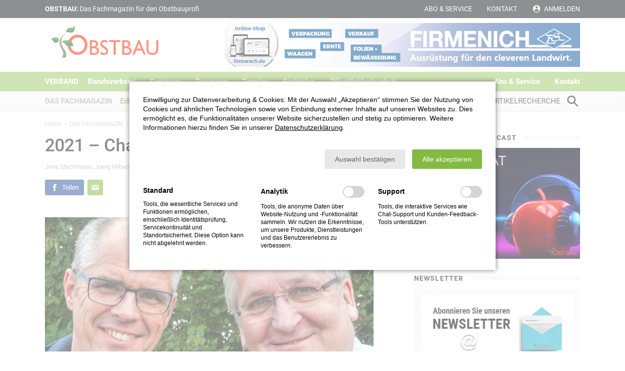

--- FILE ---
content_type: text/html; charset=UTF-8
request_url: https://www.obstbau.org/rubriken/editorials/2021-chancen-nutzen.html?page_n8=5
body_size: 29251
content:
<!DOCTYPE html>
<html lang="de">
<head>

            <meta charset="UTF-8">
        <title>2021 – Chancen nutzen! - www.obstbau.org</title>
        <base href="https://www.obstbau.org/">

                    <meta name="robots" content="index,follow">
            <meta name="description" content="Eigentlich ist das Jahresende ja gar kein Ende und der Jahresanfang ist auch kein Anfang.">
            <meta name="generator" content="Contao Open Source CMS">
            <meta name="viewport" content="width=device-width,initial-scale=1">
            <meta name="theme-color" content="#84ba42">
        
                                <meta property="og:type" content="article"><meta property="article:modified_time" content="2021-01-05T13:34:00"><meta property="article:published_time" content="2021-01-05T13:39:00"><meta name="twitter:card" content="summary_large_image"><meta property="og:locale" content="de_DE"><meta property="og:url" content="https://www.obstbau.org/rubriken/editorials/2021-chancen-nutzen.html?page_n8=5"><link rel="stylesheet" href="bundles/marketingsuite/css/modules.css">
        <link rel="shortcut icon" href="/favicon.ico">
        <link rel="icon" type="image/png" href="/favicon.png">
        <link rel="icon" type="image/svg+xml" href="/favicon.svg" sizes="any">
        <link rel="stylesheet" href="files/theme/css/style.css?1744354829">
        <script src="files/theme/js/functions.js?1744354829"></script>

    
</head>
<body id="top" class="mac chrome blink ch131 cookie-bar-visible">

    
    <input type="checkbox" class="menu-toggle" id="menu-toggle" />

        
        <div id="wrapper">

                                                <header id="header">
                        <div class="upper">
                            <div class="inside">
                                <!-- indexer::stop -->
                                <div class="claim block">
                                    <strong>OBSTBAU:</strong> Das Fachmagazin für den Obstbauprofi
                                </div>
                                <!-- indexer::continue -->
                                <!-- indexer::stop -->
<nav class="mod_customnav block" itemscope itemtype="http://schema.org/SiteNavigationElement">

    
    <ul class="level_1">
                        <li class="extra first">
                <a href="abo-service.html" title="Abo &amp; Service" class="extra first" itemprop="url">
                    <span itemprop="name">Abo & Service</span>
                </a>
                            </li>
                                <li>
                <a href="berufsverband/bundesgesch%C3%A4ftsstelle.html" title="Kontakt" itemprop="url">
                    <span itemprop="name">Kontakt</span>
                </a>
                            </li>
                                <li class="icon-account last">
                <a href="login.html" title="Anmelden" class="icon-account last" itemprop="url">
                    <span itemprop="name">Anmelden</span>
                </a>
                            </li>
            </ul>
</nav>
<!-- indexer::continue -->                            </div>
                        </div>
                        <div class="middle">
                            <div class="inside">
                                <label class="menu-toggle" for="menu-toggle">
                                    <span></span>
                                    <span></span>
                                    <span></span>
                                </label>
                                <a class="logo" href="."></a>
                                <div  class="gnubrew block ">
            <a href="https://shop.firmenich.de/" title="" target="_blank" data-aid="79" data-apid="7">
                	<img src="files/gnubrew/firmenich_website-topbanner_01_2026.jpg" alt="" />
                                </a>
    <!-- test -->
</div>

                            </div>
                        </div>
                        <div class="lower">
                            <div class="inside">
                                <!-- indexer::stop -->
<nav class="mod_navigation block" itemscope itemtype="http://schema.org/SiteNavigationElement">

    
    <ul class="level_1">
                        <li class="home first">
                <a href="verband.html" title="Verband" class="home first" itemprop="url">
                    <span itemprop="name">Verband</span>
                </a>
                            </li>
                                <li class="submenu">
                <a href="berufsverband.html" title="Berufsverband" class="submenu" aria-haspopup="true" itemprop="url">
                    <span itemprop="name">Berufsverband</span>
                </a>
                                    <input type="radio" name="level_1" id="level_1_1"  />
                    <label for="level_1_1"></label>
                    <ul class="level_2">
                        <li class="first">
                <a href="berufsverband/bundesgesch%C3%A4ftsstelle.html" title="Bundesgeschäftsstelle" class="first" itemprop="url">
                    <span itemprop="name">Bundesgeschäftsstelle</span>
                </a>
                            </li>
                                <li class="submenu">
                <a href="berufsverband/vorstand.html" title="Vorstand" class="submenu" aria-haspopup="true" itemprop="url">
                    <span itemprop="name">Vorstand</span>
                </a>
                                    <input type="radio" name="level_2" id="level_2_1"  />
                    <label for="level_2_1"></label>
                    <ul class="level_3">
                        <li class="first">
                <a href="berufsverband/vorstand/claus-schliecker.html" title="Claus Schliecker" class="first" itemprop="url">
                    <span itemprop="name">Claus Schliecker</span>
                </a>
                            </li>
                                <li>
                <a href="berufsverband/vorstand/hubert-bernhard.html" title="Hubert Bernhard" itemprop="url">
                    <span itemprop="name">Hubert Bernhard</span>
                </a>
                            </li>
                                <li>
                <a href="berufsverband/vorstand/gerd-kalbitz.html" title="Gerd Kalbitz" itemprop="url">
                    <span itemprop="name">Gerd Kalbitz</span>
                </a>
                            </li>
                                <li>
                <a href="berufsverband/vorstand/ferdinand-voelzgen.html" title="Ferdinand Völzgen" itemprop="url">
                    <span itemprop="name">Ferdinand Völzgen</span>
                </a>
                            </li>
                                <li class="last">
                <a href="berufsverband/vorstand/j%C3%B6rg-geithel.html" title="Jörg Geithel" class="last" itemprop="url">
                    <span itemprop="name">Jörg Geithel</span>
                </a>
                            </li>
            </ul>                            </li>
                                <li>
                <a href="berufsverband/organisation.html" title="Organisation" itemprop="url">
                    <span itemprop="name">Organisation</span>
                </a>
                            </li>
                                <li class="last">
                <a href="berufsverband/mitgliedsverb%C3%A4nde.html" title="Mitgliedsverbände" class="last" itemprop="url">
                    <span itemprop="name">Mitgliedsverbände</span>
                </a>
                            </li>
            </ul>                            </li>
                                <li>
                <a href="seminare.html" title="Seminare" itemprop="url">
                    <span itemprop="name">Seminare</span>
                </a>
                            </li>
                                <li>
                <a href="tagungen.html" title="Tagungen" itemprop="url">
                    <span itemprop="name">Tagungen</span>
                </a>
                            </li>
                                <li>
                <a href="termine.html" title="Termine" itemprop="url">
                    <span itemprop="name">Termine</span>
                </a>
                            </li>
                                <li class="submenu">
                <a href="fachinfos.html" title="Fachinfos" class="submenu" aria-haspopup="true" itemprop="url">
                    <span itemprop="name">Fachinfos</span>
                </a>
                                    <input type="radio" name="level_1" id="level_1_5"  />
                    <label for="level_1_5"></label>
                    <ul class="level_2">
                        <li class="first">
                <a href="fachinfos/dokumente-zur-integrierten-produktion.html" title="Dokumente zur Integrierten Produktion" class="first" itemprop="url">
                    <span itemprop="name">Dokumente zur Integrierten Produktion</span>
                </a>
                            </li>
                                <li>
                <a href="fachinfos/dokumente-%C3%B6ffentlichkeitsarbeit.html" title="Materialien zur Biodiversität" itemprop="url">
                    <span itemprop="name">Materialien zur Biodiversität</span>
                </a>
                            </li>
                                <li class="last">
                <a href="fachinfos/link-sammlung.html" title="Link-Sammlung" class="last" itemprop="url">
                    <span itemprop="name">Link-Sammlung</span>
                </a>
                            </li>
            </ul>                            </li>
                                <li>
                <a href="oeffentlichkeitsarbeit.html" title="Öffentlichkeitsarbeit" itemprop="url">
                    <span itemprop="name">Öffentlichkeitsarbeit</span>
                </a>
                            </li>
                                <li class="submenu extra">
                <a href="abo-service.html" title="Abo &amp; Service" class="submenu extra" aria-haspopup="true" itemprop="url">
                    <span itemprop="name">Abo & Service</span>
                </a>
                                    <input type="radio" name="level_1" id="level_1_7"  />
                    <label for="level_1_7"></label>
                    <ul class="level_2">
                        <li class="submenu first">
                <a href="abo-service/bestellen.html" title="Abo bestellen" class="submenu first" aria-haspopup="true" itemprop="url">
                    <span itemprop="name">Abo bestellen</span>
                </a>
                                    <input type="radio" name="level_2" id="level_2_0"  />
                    <label for="level_2_0"></label>
                    <ul class="level_3">
                        <li class="first">
                <a href="abo-service/bestellen/abonnement.html" title="Abonnement" class="first" itemprop="url">
                    <span itemprop="name">Abonnement</span>
                </a>
                            </li>
                                <li>
                <a href="abo-service/bestellen/abonnement-oesterreich.html" title="Abonnement Österreich" itemprop="url">
                    <span itemprop="name">Abonnement Österreich</span>
                </a>
                            </li>
                                <li>
                <a href="abo-service/bestellen/probeheft.html" title="Probeheft" itemprop="url">
                    <span itemprop="name">Probeheft</span>
                </a>
                            </li>
                                <li>
                <a href="abo-service/einzelheftbestellung.html" title="Einzelheftbestellung" itemprop="url">
                    <span itemprop="name">Einzelheftbestellung</span>
                </a>
                            </li>
                                <li class="last">
                <a href="abo-service/bestellen/sammelbestellung.html" title="Sammelbestellung" class="last" itemprop="url">
                    <span itemprop="name">Sammelbestellung</span>
                </a>
                            </li>
            </ul>                            </li>
                                <li>
                <a href="abo-service/newsletter.html" title="Newsletter" itemprop="url">
                    <span itemprop="name">Newsletter</span>
                </a>
                            </li>
                                <li>
                <a href="abo-service/podcast.html" title="Obstsalat - der Podcast der Fachgruppe Obstbau" itemprop="url">
                    <span itemprop="name">Podcast</span>
                </a>
                            </li>
                                <li>
                <a href="abo-service/mediadaten.html" title="Mediadaten" itemprop="url">
                    <span itemprop="name">Mediadaten</span>
                </a>
                            </li>
                                <li class="last">
                <a href="abo-service/anzeige-schalten.html" title="Anzeige schalten" class="last" itemprop="url">
                    <span itemprop="name">Anzeige schalten</span>
                </a>
                            </li>
            </ul>                            </li>
                                <li>
                <a href="berufsverband/bundesgesch%C3%A4ftsstelle.html" title="Kontakt" itemprop="url">
                    <span itemprop="name">Kontakt</span>
                </a>
                            </li>
                                <li class="submenu trail categories last">
                <a href="rubriken-%C3%BCbersicht.html" title="Das Fachmagazin" class="submenu trail categories last" aria-haspopup="true" itemprop="url">
                    <span itemprop="name">DAS FACHMAGAZIN</span>
                </a>
                                    <input type="radio" name="level_1" id="level_1_9" checked="checked" />
                    <label for="level_1_9"></label>
                    <ul class="level_2">
                        <li class="trail sibling first">
                <a href="rubriken/editorials.html" title="Editorials" class="trail sibling first" itemprop="url">
                    <span itemprop="name">Editorials</span>
                </a>
                            </li>
                                <li class="sibling">
                <a href="rubriken/fachgruppe.html" title="Aus der Fachgruppe" class="sibling" itemprop="url">
                    <span itemprop="name">Fachgruppe</span>
                </a>
                            </li>
                                <li class="sibling">
                <a href="rubriken/kernobst.html" title="Kernobst" class="sibling" itemprop="url">
                    <span itemprop="name">Kernobst</span>
                </a>
                            </li>
                                <li class="sibling">
                <a href="rubriken/beerenobst.html" title="Beerenobst" class="sibling" itemprop="url">
                    <span itemprop="name">Beerenobst</span>
                </a>
                            </li>
                                <li class="sibling">
                <a href="rubriken/steinobst.html" title="Steinobst" class="sibling" itemprop="url">
                    <span itemprop="name">Steinobst</span>
                </a>
                            </li>
                                <li class="sibling">
                <a href="rubriken/pflanzenschutz.html" title="Pflanzenschutz" class="sibling" itemprop="url">
                    <span itemprop="name">Pflanzenschutz</span>
                </a>
                            </li>
                                <li class="submenu more sibling">
                <a href="rubriken.html" title="Mehr" class="submenu more sibling" aria-haspopup="true" itemprop="url">
                    <span itemprop="name">Mehr</span>
                </a>
                                    <input type="radio" name="level_2" id="level_2_6"  />
                    <label for="level_2_6"></label>
                    <ul class="level_3">
                        <li class="first">
                <a href="rubriken/biodiversitaet.html" title="Biodiversität" class="first" itemprop="url">
                    <span itemprop="name">Biodiversität</span>
                </a>
                            </li>
                                <li>
                <a href="rubriken/interview.html" title="Interview" itemprop="url">
                    <span itemprop="name">Interview</span>
                </a>
                            </li>
                                <li>
                <a href="rubriken/pflanzenern%C3%A4hrung.html" title="Pflanzenernährung" itemprop="url">
                    <span itemprop="name">Pflanzenernährung</span>
                </a>
                            </li>
                                <li>
                <a href="rubriken/bew%C3%A4sserung.html" title="Bewässerung" itemprop="url">
                    <span itemprop="name">Bewässerung</span>
                </a>
                            </li>
                                <li>
                <a href="rubriken/befruchtung-ertragsregulierung.html" title="Befruchtung/Ertragsregulierung" itemprop="url">
                    <span itemprop="name">Befruchtung/Ertragsregulierung</span>
                </a>
                            </li>
                                <li>
                <a href="rubriken/wildobst-n%C3%BCsse-sonderobst.html" title="Wildobst/Nüsse/Sonderobst" itemprop="url">
                    <span itemprop="name">Wildobst/Nüsse/Sonderobst</span>
                </a>
                            </li>
                                <li>
                <a href="rubriken/in-und-ausland.html" title="In- und Ausland" itemprop="url">
                    <span itemprop="name">In- und Ausland</span>
                </a>
                            </li>
                                <li>
                <a href="rubriken/technik.html" title="Technik" itemprop="url">
                    <span itemprop="name">Technik</span>
                </a>
                            </li>
                                <li>
                <a href="rubriken/specials.html" title="Specials / Sonderausgaben" itemprop="url">
                    <span itemprop="name">Specials / Sonderausgaben</span>
                </a>
                            </li>
                                <li>
                <a href="rubriken/zuechtung-genetik.html" title="Züchtung/Genetik" itemprop="url">
                    <span itemprop="name">Züchtung/Genetik</span>
                </a>
                            </li>
                                <li>
                <a href="rubriken/news-infos.html" title="News &amp; Infos" itemprop="url">
                    <span itemprop="name">News & Infos</span>
                </a>
                            </li>
                                <li class="last">
                <a href="rubriken/oesterreich.html" title="Österreich" class="last" itemprop="url">
                    <span itemprop="name">Österreich</span>
                </a>
                            </li>
            </ul>                            </li>
                                <li class="search sibling last">
                <a href="fachartikelsuche.html" title="Artikelrecherche" class="search sibling last" itemprop="url">
                    <span itemprop="name">Artikelrecherche</span>
                </a>
                            </li>
            </ul>                            </li>
            </ul>
</nav>
<!-- indexer::continue -->                            </div>
                        </div>
                    </header>
                            
                            <div id="container">

                                                                
                                                                <aside id="right">
                            <div class="inside">
                                

  <div class="mod_article block" id="article-37">
    
          <div class="mod_newsreader block">

    
    
    
</div>



      <div class="ce_image block">

            <h5><span>Obstsalat - der Podcast</span></h5>
      
  
  
<figure class="image_container">
      <a href="abo-service/podcast.html" title="Obstsalat - der neue Podcast der Fachgruppe Obstbau">
  
  

<img src="assets/images/a/obstsalat_cover_homepage_button_2025_-3ed08d8b.jpg" width="340" height="227" alt="Obstsalat - der neue Podcast der Fachgruppe Obstbau">


      </a>
  
  </figure>



</div><div class="ce_image block">

            <h5><span>Newsletter</span></h5>
      
  
  
<figure class="image_container">
      <a href="abo-service/newsletter.html">
  
  

<img src="assets/images/8/homepage-newsletter-anmeldung-button-469c1144.jpg" width="340" height="241" alt="">


      </a>
  
  </figure>



</div><div class="ce_image block">

            <h5><span>ÖFFENTLICHKEITSARBEIT</span></h5>
      
  
  
<figure class="image_container">
      <a href="oeffentlichkeitsarbeit.html">
  
  

<img src="assets/images/9/oeffentlichkeitsarbeit_kampagne_teaser_2025_v01-d76777d7.jpg" width="340" height="227" alt="">


      </a>
  
  </figure>



</div><div  class="gnubrew block ">
        <h5><span>Anzeige</span></h5>
        <a href="https://www.hs-geisenheim.de/ausbildung" title="" target="_blank" data-aid="80" data-apid="7">
                	<img src="files/gnubrew/hochschule_geisenheim-0226.jpg" alt="" />
        	                    </a>
    <!-- test -->
</div>
<div class="ce_image current-issue pink block">

            <h5><span>Die aktuelle Ausgabe</span></h5>
      
  
  
<figure class="image_container">
      <a href="rubriken/mehr/aktuelle-ausgabe/inhalt-der-aktuellen-ausgabe-januar-2026.html">
  
  

<img src="assets/images/9/titel_01_2026-88d9cfbe.png" width="400" height="566" alt="">


      </a>
  
  </figure>



</div><div class="ce_image current-issue pink block">

            <h5><span>Pflanzenschutzmitteliste und Mittelempfehlungen 2025</span></h5>
      
  
  
<figure class="image_container">
      <a href="fachinfos/dokumente-zur-integrierten-produktion.html">
  
  

<img src="assets/images/8/hinweis_einhefter_strauchbeeren-c8f46c5e.jpg" width="400" height="566" alt="">


      </a>
  
  </figure>



</div><!-- indexer::stop -->
<div class="mod_eventlist block">

            <h5><span>Alle Termine</span></h5>
      
  
  <div class="event layout_upcoming upcoming even first cal_4" itemscope itemtype="http://schema.org/Event">

    <span class="calendar">Termin</span>

    <time datetime="2026-01-20" class="date" itemprop="startDate">
        Jan 20 - 22, 2026    </time>

    <a href="termine/45-bundes-kernobstseminar.html" title="45. Bundes-Kernobstseminar (20.01.2026–22.01.2026)" itemprop="url">45. Bundes-Kernobstseminar</a>

</div><div class="event layout_upcoming upcoming odd cal_4" itemscope itemtype="http://schema.org/Event">

    <span class="calendar">Termin</span>

    <time datetime="2026-01-22T08:45:00+01:00" class="date" itemprop="startDate">
        Jan 22, 2026    </time>

    <a href="termine/thueringer-obstbautag-2026.html" title="Thüringer Obstbautag 2026 (Donnerstag, 22.01.2026, 08:45–17:00)" itemprop="url">Thüringer Obstbautag 2026</a>

</div><div class="event layout_upcoming upcoming even cal_2" itemscope itemtype="http://schema.org/Event">

    <span class="calendar">Seminar</span>

    <time datetime="2026-01-25" class="date" itemprop="startDate">
        Jan 25 - 28, 2026    </time>

    <a href="seminare/seminare-details/beerenobstseminar-ii-2026.html" title="Beerenobstseminar II - 2026 (25.01.2026–28.01.2026)" itemprop="url">Beerenobstseminar II - 2026</a>

</div><div class="event layout_upcoming upcoming odd cal_4" itemscope itemtype="http://schema.org/Event">

    <span class="calendar">Termin</span>

    <time datetime="2026-01-27" class="date" itemprop="startDate">
        Jan 27, 2026    </time>

    <a href="termine/brandenburger-obstbautag-2026.html" title="Brandenburger Obstbautag 2026 (Dienstag, 27.01.2026)" itemprop="url">Brandenburger Obstbautag 2026</a>

</div><div class="event layout_upcoming upcoming even cal_4" itemscope itemtype="http://schema.org/Event">

    <span class="calendar">Termin</span>

    <time datetime="2026-01-28" class="date" itemprop="startDate">
        Jan 28, 2026    </time>

    <a href="termine/obstbautag-rheinland-pfalz-sued.html" title="Obstbautag Rheinland-Pfalz Süd (Mittwoch, 28.01.2026)" itemprop="url">Obstbautag Rheinland-Pfalz Süd</a>

</div><div class="event layout_upcoming upcoming odd cal_4" itemscope itemtype="http://schema.org/Event">

    <span class="calendar">Termin</span>

    <time datetime="2026-02-03" class="date" itemprop="startDate">
        Feb 03, 2026    </time>

    <a href="termine/rheinischer-obstbautag-2026-anerkannte-fortbildung-sachkunde-im-pflanzenschutz-nach-7-pflschsachkv.html" title="Rheinischer Obstbautag 2026– Anerkannte Fortbildung Sachkunde im Pflanzenschutz nach § 7 PflSchSachkV (Dienstag, 03.02.2026)" itemprop="url">Rheinischer Obstbautag 2026– Anerkannte Fortbildung Sachkunde im Pflanzenschutz nach § 7 PflSchSachkV</a>

</div><div class="event layout_upcoming upcoming even cal_4" itemscope itemtype="http://schema.org/Event">

    <span class="calendar">Termin</span>

    <time datetime="2026-02-03T09:00:00+01:00" class="date" itemprop="startDate">
        Feb 03, 2026    </time>

    <a href="termine/seminar-fuer-direktvermarkter-deftig-suess-getrocknet-wertschoepfung-aus-der-hofkueche.html" title="Seminar für Direktvermarkter: Deftig, süß, getrocknet: Wertschöpfung aus der Hofküche (Dienstag, 03.02.2026, 09:00–16:00)" itemprop="url">Seminar für Direktvermarkter: Deftig, süß, getrocknet: Wertschöpfung aus der Hofküche</a>

</div><div class="event layout_upcoming upcoming odd cal_4" itemscope itemtype="http://schema.org/Event">

    <span class="calendar">Termin</span>

    <time datetime="2026-02-05" class="date" itemprop="startDate">
        Feb 05, 2026    </time>

    <a href="termine/beernobstseminar-mit-generalversammlung-des-landesverbandes-obstbau-westfalen-lippe.html" title="Beernobstseminar mit Generalversammlung des Landesverbandes Obstbau Westfalen-Lippe (Donnerstag, 05.02.2026)" itemprop="url">Beernobstseminar mit Generalversammlung des Landesverbandes Obstbau Westfalen-Lippe</a>

</div><div class="event layout_upcoming upcoming even cal_4" itemscope itemtype="http://schema.org/Event">

    <span class="calendar">Termin</span>

    <time datetime="2026-02-05" class="date" itemprop="startDate">
        Feb 05, 2026    </time>

    <a href="termine/fortbildung-sachkunde-obstbau-rlp-im-rahmen-der-6-agrarwintertage.html" title="Fortbildung Sachkunde Obstbau RLP im Rahmen der 6. AgrarWinterTage (Donnerstag, 05.02.2026)" itemprop="url">Fortbildung Sachkunde Obstbau RLP im Rahmen der 6. AgrarWinterTage</a>

</div><div class="event layout_upcoming upcoming odd cal_4" itemscope itemtype="http://schema.org/Event">

    <span class="calendar">Termin</span>

    <time datetime="2026-02-11" class="date" itemprop="startDate">
        Feb 11 - 12, 2026    </time>

    <a href="termine/76-norddeutsche-obstbautage-frucht-trifft-innovation-obstanbau-kuenstliche-intelligenz-im-fokus.html" title="76. Norddeutsche Obstbautage: „Frucht trifft Innovation – Obstanbau &amp; künstliche Intelligenz im Fokus“ (11.02.2026–12.02.2026)" itemprop="url">76. Norddeutsche Obstbautage: „Frucht trifft Innovation – Obstanbau & künstliche Intelligenz im Fokus“</a>

</div><div class="event layout_upcoming upcoming even last cal_4" itemscope itemtype="http://schema.org/Event">

    <span class="calendar">Termin</span>

    <time datetime="2026-02-24T13:00:00+01:00" class="date" itemprop="startDate">
        Feb 24 - 25, 2026    </time>

    <a href="termine/fachtagung-haselnussanbau-eine-nische-mit-zukunft.html" title="Fachtagung: Haselnussanbau – Eine Nische mit Zukunft (24.02.2026 13:00–25.02.2026 17:00)" itemprop="url">Fachtagung: Haselnussanbau – Eine Nische mit Zukunft</a>

</div>  

</div>
<!-- indexer::continue --><!-- indexer::stop -->
<div class="mod_news_search block">

            <h5><span>Fachartikelsuche</span></h5>
      
  
<form method="post" action="rubriken/editorials.html">
    <div class="formbody">
        <input type="hidden" name="FORM_SUBMIT" value="news_search" />
        <input type="hidden" name="REQUEST_TOKEN" value="" />

        
<div class="widget widget-select select">
    
    
  
  <select name="year" id="ctrl_year" class="select">
          
              <option value="">Jahr</option>
      
                
              <option value="2026">2026</option>
      
                
              <option value="2025">2025</option>
      
                
              <option value="2024">2024</option>
      
                
              <option value="2023">2023</option>
      
                
              <option value="2022">2022</option>
      
                
              <option value="2021">2021</option>
      
                
              <option value="2020">2020</option>
      
                
              <option value="2019">2019</option>
      
                
              <option value="2018">2018</option>
      
                
              <option value="2017">2017</option>
      
                
              <option value="2016">2016</option>
      
                
              <option value="2015">2015</option>
      
                
              <option value="2014">2014</option>
      
                
              <option value="2013">2013</option>
      
                
              <option value="2012">2012</option>
      
                
              <option value="2011">2011</option>
      
                
              <option value="2010">2010</option>
      
                
              <option value="2009">2009</option>
      
                
              <option value="2008">2008</option>
      
                
              <option value="2007">2007</option>
      
                
              <option value="2006">2006</option>
      
                
              <option value="2005">2005</option>
      
            </select>
</div>
        
<div class="widget widget-select select">
    
    
  
  <select name="author" id="ctrl_author" class="select">
          
              <option value="">Autor</option>
      
                
              <option value="606">606, </option>
      
                
              <option value="564">Abe, Susanne</option>
      
                
              <option value="531">Abler, Martin</option>
      
                
              <option value="361">Abt, Melanie</option>
      
                
              <option value="28">Ackermann, Anja</option>
      
                
              <option value="6">Acler, Alex</option>
      
                
              <option value="685">Adams, Samuel</option>
      
                
              <option value="677">Agroscope, </option>
      
                
              <option value="435">Alexander, S.</option>
      
                
              <option value="684">Amann, Katrin</option>
      
                
              <option value="61">Andergassen, Christian</option>
      
                
              <option value="473">André, Tanja</option>
      
                
              <option value="605">Apfelkonsortium, Südtiroler</option>
      
                
              <option value="529">Arnegger, Thomas</option>
      
                
              <option value="93">Aschentrup, Dr. Andreas</option>
      
                
              <option value="611">Atlas, </option>
      
                
              <option value="465">Auhl, Susanne</option>
      
                
              <option value="642">BFN, </option>
      
                
              <option value="627">BLE, </option>
      
                
              <option value="623">BMEL, </option>
      
                
              <option value="639">BOG, </option>
      
                
              <option value="616">BVEO, </option>
      
                
              <option value="633">BVL, </option>
      
                
              <option value="661">BZL, </option>
      
                
              <option value="232">Baab, Gerhard</option>
      
                
              <option value="345">Balmer, Martin</option>
      
                
              <option value="513">Baltz, Lucie m.</option>
      
                
              <option value="86">Barna, Döme</option>
      
                
              <option value="723">Barth, Michael</option>
      
                
              <option value="169">Bauer, Dr. Monika Riedle</option>
      
                
              <option value="727">Bauer, Sina</option>
      
                
              <option value="510">Bauer, Wolfgang</option>
      
                
              <option value="216">Baumann, Felix</option>
      
                
              <option value="505">Baumann, Werner</option>
      
                
              <option value="74">Baumgartner, Daniel</option>
      
                
              <option value="85">Bayer, Dipl. Biologe Christoph</option>
      
                
              <option value="620">BayerCropScience, </option>
      
                
              <option value="363">Beck, Michael</option>
      
                
              <option value="469">Becker, Sylvia</option>
      
                
              <option value="130">Behr, Dr. Hans-Christoph</option>
      
                
              <option value="308">Behrend, Karsten</option>
      
                
              <option value="191">Belaya, Dr. Vera</option>
      
                
              <option value="46">Benduhn, Bastian</option>
      
                
              <option value="515">Benton, Frances</option>
      
                
              <option value="184">Benz, Dr. Silke</option>
      
                
              <option value="676">Berger, Jan Hinrichs</option>
      
                
              <option value="272">Berger, Jan-Niklas</option>
      
                
              <option value="305">Bergmann, Karl-Christian</option>
      
                
              <option value="356">Bernhart, Matthias</option>
      
                
              <option value="337">Bertelsen, Marianne</option>
      
                
              <option value="339">Bestfleisch, Markus</option>
      
                
              <option value="650">Betz, Doris</option>
      
                
              <option value="240">Beuschlein, Hans-Dieter</option>
      
                
              <option value="393">Beyer, Peter</option>
      
                
              <option value="680">BfR, </option>
      
                
              <option value="747">Biegert, Dr. Konni</option>
      
                
              <option value="663">Biegert, Konni</option>
      
                
              <option value="24">Bier-Kamotzke, Anette</option>
      
                
              <option value="477">Bierig, Thomas</option>
      
                
              <option value="407">Binard, Philippe</option>
      
                
              <option value="697">Bischoff, Robert</option>
      
                
              <option value="374">Bischoff-Schaefer, Monika</option>
      
                
              <option value="420">Bitsch, Prof. Dr. Vera</option>
      
                
              <option value="161">Blanke, Dr. Michael</option>
      
                
              <option value="571">Bleile, Anna-Maria</option>
      
                
              <option value="602">Bodensee, Fruchtwelt</option>
      
                
              <option value="229">Boekels, Georg</option>
      
                
              <option value="696">Boenigk, Tim</option>
      
                
              <option value="742">Bohle, Prof. Dr. Barbara</option>
      
                
              <option value="658">Bohnert, Isabelle</option>
      
                
              <option value="33">Bohr, Anne</option>
      
                
              <option value="296">Boos, Jürg</option>
      
                
              <option value="644">Bortolini, Sara</option>
      
                
              <option value="380">Brandes, Nicole</option>
      
                
              <option value="503">Brandes, Walter</option>
      
                
              <option value="416">Braun, Prof. Dr. Peter</option>
      
                
              <option value="751">Brauweiler, Tim</option>
      
                
              <option value="210">Bravin, Esther</option>
      
                
              <option value="129">Brinkjans, Dr. Hans Joachim</option>
      
                
              <option value="123">Broggini, Dr. Giovanni</option>
      
                
              <option value="259">Broll, I.</option>
      
                
              <option value="67">Brugger, Christine</option>
      
                
              <option value="71">Brüggemann, Claas</option>
      
                
              <option value="156">Brüggenwirth, Dr. Martin</option>
      
                
              <option value="442">Brüstle, Sara</option>
      
                
              <option value="444">Buchleither, Sascha</option>
      
                
              <option value="47">Buchmann, Beatrix</option>
      
                
              <option value="135">Buchter-Weisbrodt, Dr. Helga</option>
      
                
              <option value="701">Buddrus, Lisa</option>
      
                
              <option value="14">Butcaru, Ana</option>
      
                
              <option value="490">Bußmann, Ulrich</option>
      
                
              <option value="151">Büchele, Dr. Manfred</option>
      
                
              <option value="586">Büchele, Felix</option>
      
                
              <option value="538">Bühlmann, Andreas</option>
      
                
              <option value="536">Bühlmann-Schütz, Simone</option>
      
                
              <option value="558">Büning-Fesel, Dr. Margareta</option>
      
                
              <option value="340">Bünter, Markus</option>
      
                
              <option value="285">Cabrefiga, Jordi</option>
      
                
              <option value="525">Casera, Claudio</option>
      
                
              <option value="362">Censier, Mérylle</option>
      
                
              <option value="454">Chebib, Soraya</option>
      
                
              <option value="78">Christen, Danilo</option>
      
                
              <option value="592">Cia, Samuel</option>
      
                
              <option value="673">Clever, Markus</option>
      
                
              <option value="364">Clever, Michael</option>
      
                
              <option value="651">CropScience, Bayer</option>
      
                
              <option value="683">DBV, </option>
      
                
              <option value="682">DFHV, </option>
      
                
              <option value="506">Dahlbender, Werner</option>
      
                
              <option value="31">Dalbosco, Anna</option>
      
                
              <option value="150">Damerow, Dr. Lutz</option>
      
                
              <option value="532">Deltedesco, Evi</option>
      
                
              <option value="248">Deruwe, Helene</option>
      
                
              <option value="652">Destatis, </option>
      
                
              <option value="643">Detleffsen, Inga</option>
      
                
              <option value="394">Detzel, Peter</option>
      
                
              <option value="603">Deutschland, Bundesfachgruppe Obstbau</option>
      
                
              <option value="105">Dieckhoff, Dr. Christine</option>
      
                
              <option value="422">Dierend, Prof. Dr. Werner</option>
      
                
              <option value="547">Dinkhoff, Bernd</option>
      
                
              <option value="192">Dirksmeyer, Dr. Walter</option>
      
                
              <option value="286">Disselborg, Jörg</option>
      
                
              <option value="215">Dittrich, Felicitas</option>
      
                
              <option value="653">Driessens, Eric</option>
      
                
              <option value="707">Eben, Dr. Astrid</option>
      
                
              <option value="540">Eberhardt, Gerd</option>
      
                
              <option value="262">Ebner, Ines</option>
      
                
              <option value="10">Echle, Alexandra</option>
      
                
              <option value="48">Eckhoff, Bernd</option>
      
                
              <option value="179">Eder, Dr. Reinhard</option>
      
                
              <option value="449">Egger, Simon</option>
      
                
              <option value="58">Ehrich, Carina A.</option>
      
                
              <option value="460">Eichner, Stephan</option>
      
                
              <option value="424">Eickhoff, Ralf</option>
      
                
              <option value="206">Elias, Ellen</option>
      
                
              <option value="225">Ellerbrock, Friedrich</option>
      
                
              <option value="496">Ellwein, Ute</option>
      
                
              <option value="543">Emilia, Reggio</option>
      
                
              <option value="11">Endres, Alexandra</option>
      
                
              <option value="90">Engel, Dr. Adrian</option>
      
                
              <option value="523">Engelhardt, Lisa</option>
      
                
              <option value="57">Englert, Camilla</option>
      
                
              <option value="43">Ennemoser, Barbara</option>
      
                
              <option value="13">Entrop, Alfred-Peter</option>
      
                
              <option value="387">Epp, Paul</option>
      
                
              <option value="472">Eppler, T.</option>
      
                
              <option value="54">Ernährung, Bundesministerium für</option>
      
                
              <option value="482">Espey, Thorsten</option>
      
                
              <option value="687">FEPEX, </option>
      
                
              <option value="183">Faby, Dr. Rudolf</option>
      
                
              <option value="549">Falagiarda, Martina</option>
      
                
              <option value="447">Fataar, Shakira</option>
      
                
              <option value="112">Faust, Dr. Eberhard</option>
      
                
              <option value="288">Feindt, Jörn</option>
      
                
              <option value="459">Finder, Steffen</option>
      
                
              <option value="30">Fischer, Anke</option>
      
                
              <option value="330">Fischer, Manfred</option>
      
                
              <option value="520">Flachowsky, Prof. Dr. Henryk</option>
      
                
              <option value="741">Fleischmann, Stefan</option>
      
                
              <option value="733">Forster, Marco</option>
      
                
              <option value="638">Forum, Bioobst</option>
      
                
              <option value="373">Fountain, Michelle</option>
      
                
              <option value="437">Franken-Bembenek, Sabine</option>
      
                
              <option value="357">Frechen, Matthias</option>
      
                
              <option value="681">Freshfruitportal, </option>
      
                
              <option value="300">Fricke, Karin</option>
      
                
              <option value="40">Fried, Arno</option>
      
                
              <option value="745">Friedli, Michael</option>
      
                
              <option value="463">Fritsch, Stephanie</option>
      
                
              <option value="466">Früh, Susanne</option>
      
                
              <option value="545">Föhr, Gerhard</option>
      
                
              <option value="698">Förschler, Dr. Annette</option>
      
                
              <option value="608">Galli, Giulia</option>
      
                
              <option value="396">Galli, Peter</option>
      
                
              <option value="613">Ganal, Andreas</option>
      
                
              <option value="154">Gandorfer, Dr. Markus</option>
      
                
              <option value="212">Gantar, Eva-Maria</option>
      
                
              <option value="138">Garming, Dr. Hildegard</option>
      
                
              <option value="219">Gasser, Franz</option>
      
                
              <option value="436">Gasser, S.</option>
      
                
              <option value="709">Gatti, Giacomo</option>
      
                
              <option value="579">Geh, Katrin</option>
      
                
              <option value="725">Geiser, Manuel</option>
      
                
              <option value="228">Gemüse, </option>
      
                
              <option value="666">Gemüse, Pressebüro Deutsches Obst und</option>
      
                
              <option value="360">Genini, Mauro</option>
      
                
              <option value="455">Gentzen, Stefan</option>
      
                
              <option value="185">Germer, Dr. Sonja</option>
      
                
              <option value="227">Gessel, Geert van</option>
      
                
              <option value="346">Geyer, Martin</option>
      
                
              <option value="132">Gießmann, Dr. Hans-Joachim</option>
      
                
              <option value="539">Glaser, Michael</option>
      
                
              <option value="562">Gläßer, Claudio</option>
      
                
              <option value="713">GmbH, GS1 Germany</option>
      
                
              <option value="599">GmbH, Obst vom Bodensee Marketing</option>
      
                
              <option value="628">GmbH, QS Qualität und Sicherheit</option>
      
                
              <option value="82">Gossin, Diane</option>
      
                
              <option value="597">Goßner, Dr. Sophia</option>
      
                
              <option value="708">Graf, Monika</option>
      
                
              <option value="106">Grafe, Dr. Christine</option>
      
                
              <option value="657">Graiss, Dr. Wilhelm</option>
      
                
              <option value="187">Grashey-Jansen, Dr. Sven</option>
      
                
              <option value="392">Gravalon, Perrine</option>
      
                
              <option value="146">Griesbach, Dr. Klaus</option>
      
                
              <option value="397">Griesbach, Peter</option>
      
                
              <option value="110">Grimm, Dr. Dirk Köpcke. Dr. Eckhard</option>
      
                
              <option value="141">Gross, Dr. Jürgen</option>
      
                
              <option value="193">Guerra, Dr. Walter</option>
      
                
              <option value="614">Gumsheimer, Heike</option>
      
                
              <option value="637">Gyllenstig, Anders-Maximilian</option>
      
                
              <option value="239">Göding, Hans</option>
      
                
              <option value="365">Gölles, Michael</option>
      
                
              <option value="160">Görgens, Dr. Matthias</option>
      
                
              <option value="331">Gössinger, Manfred</option>
      
                
              <option value="162">Götz, Dr. Michael</option>
      
                
              <option value="230">Götz, Gerd</option>
      
                
              <option value="358">Günthör, Matthias</option>
      
                
              <option value="445">Haaf, Saskia</option>
      
                
              <option value="715">Haag, Dr. Nicolai</option>
      
                
              <option value="546">Haarmeier, Verena</option>
      
                
              <option value="281">Hadersdorfer, Johannes</option>
      
                
              <option value="634">Hagelversicherung, Vereinigte</option>
      
                
              <option value="75">Hagl, Daniel</option>
      
                
              <option value="19">Hahn, Andreas</option>
      
                
              <option value="748">Hakenberg, Tim</option>
      
                
              <option value="565">Hamacher, Dr. Maria</option>
      
                
              <option value="574">Hamm, Andreè</option>
      
                
              <option value="97">Hamm, Dr. Andreé</option>
      
                
              <option value="153">Handschack, Dr. Margita</option>
      
                
              <option value="588">Handschuh, Roland</option>
      
                
              <option value="414">Hanke, Prof. Dr. Magda-Viola</option>
      
                
              <option value="530">Hanrahan, Dr. Ines</option>
      
                
              <option value="15">Hartmann, Andrea</option>
      
                
              <option value="194">Hartmann, Dr. Walter</option>
      
                
              <option value="499">Harzer, Uwe</option>
      
                
              <option value="297">Hass, Jürgen</option>
      
                
              <option value="662">Haug, Anna Lena</option>
      
                
              <option value="609">Hauser, Benedikt</option>
      
                
              <option value="485">Haye, Tim</option>
      
                
              <option value="235">Heijerman, Gondy</option>
      
                
              <option value="578">Heim, Lilian</option>
      
                
              <option value="56">Heiniger, C.</option>
      
                
              <option value="456">Helbig, Stefan</option>
      
                
              <option value="412">Helm, Prof. Dr. Hans-Ulrich</option>
      
                
              <option value="279">Henfrey, Joana</option>
      
                
              <option value="237">Hensel, Günter</option>
      
                
              <option value="98">Herz, Dr. Annette</option>
      
                
              <option value="726">Heupel, Dr. Monika</option>
      
                
              <option value="669">Hey, Daniel</option>
      
                
              <option value="280">Hilbers, Joerg</option>
      
                
              <option value="718">Hildebrandt, Prof. Dr. Anke</option>
      
                
              <option value="398">Hilsendegen, Peter</option>
      
                
              <option value="139">Hinrichs-Berger, Dr. Jan</option>
      
                
              <option value="200">Holliger, Eduard</option>
      
                
              <option value="255">Holthusen, Hinrich H. F.</option>
      
                
              <option value="493">Holz, Ulrike</option>
      
                
              <option value="738">Holzknecht, Elias</option>
      
                
              <option value="434">Holzwarth, Rudolf</option>
      
                
              <option value="704">Hormes, Elke</option>
      
                
              <option value="182">Hornig, Dr. Rolf</option>
      
                
              <option value="693">Hortoinfo.es, </option>
      
                
              <option value="660">Huelva, UPA</option>
      
                
              <option value="309">Hunziker, Kaspar</option>
      
                
              <option value="143">Husmann, Dr. Kai</option>
      
                
              <option value="744">Häseli, Andreas</option>
      
                
              <option value="706">Häuser, Dr. Roman</option>
      
                
              <option value="168">Höfer, Dr. Monika</option>
      
                
              <option value="41">Höhne, Autorengemeinschaft unter Leitung von Dr. Friedrich</option>
      
                
              <option value="119">Höhne, Dr. Friedrich</option>
      
                
              <option value="264">Höller, Irene</option>
      
                
              <option value="226">Hörner, Gabi</option>
      
                
              <option value="438">Hübner, Sabine</option>
      
                
              <option value="491">Hübner, Ulrich</option>
      
                
              <option value="688">IVA, </option>
      
                
              <option value="743">Ibl, Prof. Dr. Verena</option>
      
                
              <option value="203">Immik, Elke</option>
      
                
              <option value="284">Inderbitzin, Jonas</option>
      
                
              <option value="430">Ipach, Roland</option>
      
                
              <option value="689">JKI, </option>
      
                
              <option value="700">Jacquemin, Birgit</option>
      
                
              <option value="128">Jaenicke, Dr. Hannah</option>
      
                
              <option value="429">Jedermann, Reiner</option>
      
                
              <option value="626">Jehle, Prof. Dr. Johannes A.</option>
      
                
              <option value="489">Jentzsch, Udo</option>
      
                
              <option value="275">Johns, Jennifer</option>
      
                
              <option value="249">Johnston, Hélène</option>
      
                
              <option value="395">Jong, Peter Frans De</option>
      
                
              <option value="655">Julius-Kühn-Institut, </option>
      
                
              <option value="728">Jung, Dr. Jeanette</option>
      
                
              <option value="425">Jung, Ralf</option>
      
                
              <option value="740">Jäger, Dr. Ronald</option>
      
                
              <option value="318">KOB-Bavendorf, </option>
      
                
              <option value="320">Kaiser, Laura</option>
      
                
              <option value="721">Kambor, Julien</option>
      
                
              <option value="399">Katz, Peter</option>
      
                
              <option value="173">Kauf, Dr. Peter</option>
      
                
              <option value="526">Kelderer, Markus</option>
      
                
              <option value="584">Keller, Tillman</option>
      
                
              <option value="484">Keller, Tilman</option>
      
                
              <option value="155">Kellerhals, Dr. Markus</option>
      
                
              <option value="379">Keshri, Nandita</option>
      
                
              <option value="332">Kickenweiz, Manfred</option>
      
                
              <option value="353">Kieler, Martina</option>
      
                
              <option value="664">Killer, Annika</option>
      
                
              <option value="432">Kirchhof, Rolf</option>
      
                
              <option value="29">Kirig, Anja</option>
      
                
              <option value="598">Kitt, Antonia</option>
      
                
              <option value="410">Kittemann, Prof. Dr. Dominikus</option>
      
                
              <option value="103">Klatt, Dr. Björn K.</option>
      
                
              <option value="428">Kleespies, Regina G.</option>
      
                
              <option value="108">Klein, Dr. Daniela</option>
      
                
              <option value="195">Klein, Dr. Wolfram</option>
      
                
              <option value="378">Klein, Nadine</option>
      
                
              <option value="79">Klein-Altendorf, Das Team vom Uni-Campus</option>
      
                
              <option value="101">Kleinhenz, Dr. Benno</option>
      
                
              <option value="321">Klophaus, Lisa</option>
      
                
              <option value="144">Klopp, Dr. Karsten</option>
      
                
              <option value="649">Klose, Adrian</option>
      
                
              <option value="501">Klöckl, Verena</option>
      
                
              <option value="730">Knafla, Katrin</option>
      
                
              <option value="512">Kneubühler, Y.</option>
      
                
              <option value="257">Knewitz, Horst</option>
      
                
              <option value="415">Knoche, Prof. Dr. Moritz</option>
      
                
              <option value="342">Knoll, Markus</option>
      
                
              <option value="527">Knuppen, Herbert</option>
      
                
              <option value="137">Koch, Dr. Heribert</option>
      
                
              <option value="347">Kockerols, Martin</option>
      
                
              <option value="758">Kohlfürst, Manfred</option>
      
                
              <option value="450">Kollaart, Simon</option>
      
                
              <option value="312">Korsten, Katrin</option>
      
                
              <option value="217">Koschnik, Felix</option>
      
                
              <option value="722">Kranz, Dr. Brigitte</option>
      
                
              <option value="483">Kraska, Thorsten</option>
      
                
              <option value="570">Krauter, Prof. Dr. Victoria</option>
      
                
              <option value="126">Krauthausen, Dr. H.-J.</option>
      
                
              <option value="656">Krautzer, Dr. Bernhard</option>
      
                
              <option value="224">Kregel, Frederike</option>
      
                
              <option value="246">Krehl, Heiner</option>
      
                
              <option value="121">Krieghoff, Dr. Gabriele</option>
      
                
              <option value="276">Kruse, Jennifer</option>
      
                
              <option value="405">Kruse, Petra</option>
      
                
              <option value="62">Kröling, Christian</option>
      
                
              <option value="113">Krüger, Dr. Erika</option>
      
                
              <option value="114">Krüger-Steden, Dr. Erika</option>
      
                
              <option value="306">Kuhnke, Karl-Heinz</option>
      
                
              <option value="3">Kunz, Achim</option>
      
                
              <option value="755">Kurz, Frederik</option>
      
                
              <option value="457">Kuske, Stefan</option>
      
                
              <option value="478">Kuster, Thomas</option>
      
                
              <option value="273">Käthner, Jana</option>
      
                
              <option value="109">Köpcke, Dr. Dirk</option>
      
                
              <option value="145">Köppler, Dr. Kirsten</option>
      
                
              <option value="577">Künstler, Birgit</option>
      
                
              <option value="133">Labowsky, Dr. Hans-Joachim</option>
      
                
              <option value="343">Ladurner, Markus</option>
      
                
              <option value="124">Lafer, Dr. Gottfried</option>
      
                
              <option value="266">Lampe, Isabelle</option>
      
                
              <option value="319">Landwirtschaft, </option>
      
                
              <option value="621">Landwirtschaft, Südtiroler Arbeitsgruppe</option>
      
                
              <option value="176">Langner, Dr. Rainer</option>
      
                
              <option value="464">Lattmann, Susanna</option>
      
                
              <option value="746">Lau, Carina</option>
      
                
              <option value="431">Lebe, Roland</option>
      
                
              <option value="270">Leeuwen, Jan van</option>
      
                
              <option value="366">Legrand, Michael</option>
      
                
              <option value="147">Lehmberg, Dr. Lars</option>
      
                
              <option value="221">Lehner, Franz</option>
      
                
              <option value="433">Leicher, Rolf</option>
      
                
              <option value="566">Leinhos, Dr. Gabriele</option>
      
                
              <option value="563">Leoprechting, Tassilo Freiherr von</option>
      
                
              <option value="560">Leppin, Jakob</option>
      
                
              <option value="256">Linck, Holger</option>
      
                
              <option value="302">Lind, Karl</option>
      
                
              <option value="83">Linden, Dieter</option>
      
                
              <option value="294">Lindstaedt, Julian</option>
      
                
              <option value="322">Linnemannstöns, Ludger</option>
      
                
              <option value="344">Litterst, Markus</option>
      
                
              <option value="142">Lorenz, Dr. Jürgen</option>
      
                
              <option value="120">Louis, Dr. Friedrich</option>
      
                
              <option value="757">Ludwig, Max</option>
      
                
              <option value="541">Lugli, Stefano</option>
      
                
              <option value="528">Lukas, Michael</option>
      
                
              <option value="537">Lussi, Luzia</option>
      
                
              <option value="367">Lösche, Michael</option>
      
                
              <option value="26">Lüders, Anika</option>
      
                
              <option value="717">Magh, Dr. Ruth</option>
      
                
              <option value="175">Mahajan, Dr. Pramod</option>
      
                
              <option value="92">Makulla, Dr. Alexandra</option>
      
                
              <option value="750">Mandelkow, Jan Plewka</option>
      
                
              <option value="731">Margaria, Paolo</option>
      
                
              <option value="213">Maring, Eveline</option>
      
                
              <option value="690">Marschall, Klaus</option>
      
                
              <option value="292">Martinelli, Julia</option>
      
                
              <option value="448">Matray, Silvia</option>
      
                
              <option value="5">Matteazzi, Aldo</option>
      
                
              <option value="125">Mattern, Dr. Gunter</option>
      
                
              <option value="73">Matutis, Cornelius</option>
      
                
              <option value="552">Maurer, A.</option>
      
                
              <option value="174">Maxin, Dr. Peter</option>
      
                
              <option value="70">Mayer, Christoph J.</option>
      
                
              <option value="8">Mayer-Bosse, Alexa</option>
      
                
              <option value="190">Mayr, Dr. Ulrich</option>
      
                
              <option value="88">Mazzi, Dominique</option>
      
                
              <option value="645">Melchiori, Martina</option>
      
                
              <option value="252">Menke, Hendrik</option>
      
                
              <option value="732">Menzel, Wulf</option>
      
                
              <option value="573">Mertsch, Katharina</option>
      
                
              <option value="470">Metzner, Sylvia</option>
      
                
              <option value="461">Meyerding, Stephan</option>
      
                
              <option value="388">Miedtke, Paul</option>
      
                
              <option value="197">Milatovic, Dragan</option>
      
                
              <option value="116">Moltmann, Dr. Esther</option>
      
                
              <option value="517">Mrozek, Jana</option>
      
                
              <option value="236">Muster, Gunhild</option>
      
                
              <option value="376">Möhler, Monika</option>
      
                
              <option value="55">Möller, Burkhard</option>
      
                
              <option value="548">Möllers, Bernd</option>
      
                
              <option value="265">Mühlenz, Isabel</option>
      
                
              <option value="157">Müller, Dr. Martin</option>
      
                
              <option value="648">Müller, Thomas</option>
      
                
              <option value="672">München, TU</option>
      
                
              <option value="692">NDR, </option>
      
                
              <option value="675">NFO, </option>
      
                
              <option value="20">Naef, Andreas</option>
      
                
              <option value="752">Nagel, Freya</option>
      
                
              <option value="409">Neubauer, Prof. Dr. Christian</option>
      
                
              <option value="691">Neulichedl, Peter</option>
      
                
              <option value="163">Neumüller, Dr. Michael</option>
      
                
              <option value="107">Neuwald, Dr. Daniel</option>
      
                
              <option value="158">Nikfardjam, Dr. Martin Pour</option>
      
                
              <option value="1">Nising, A. Bozzi</option>
      
                
              <option value="59">Nitsch, Carola</option>
      
                
              <option value="522">Nitsch, Sandra</option>
      
                
              <option value="4">Nordmann, Albert</option>
      
                
              <option value="426">Nörthemann, Ralf</option>
      
                
              <option value="214">OBSTBAU, Fachgruppe</option>
      
                
              <option value="479">Oberhänsli, Thomas</option>
      
                
              <option value="383">Oberkirch, OGM</option>
      
                
              <option value="53">Obst, Bundesausschuss</option>
      
                
              <option value="624">Oehlmann, Christian</option>
      
                
              <option value="724">Oeser, Niklas</option>
      
                
              <option value="446">Ofner, Sebastian</option>
      
                
              <option value="630">Olbricht, Dr. Klaus</option>
      
                
              <option value="316">Olbricht, Klaus</option>
      
                
              <option value="2">Orth, A.</option>
      
                
              <option value="514">Osterman, Julia</option>
      
                
              <option value="714">Ott, Greta</option>
      
                
              <option value="274">Over, Jasmina</option>
      
                
              <option value="631">Paap, Madeleine</option>
      
                
              <option value="406">Paffrath, Petra</option>
      
                
              <option value="122">Palm, Dr. Gerd</option>
      
                
              <option value="381">Paoli, Norbert</option>
      
                
              <option value="720">Pardon, Paul</option>
      
                
              <option value="16">Patocchi, Andrea</option>
      
                
              <option value="511">Patzl, Wolfgang</option>
      
                
              <option value="518">Paxton, Prof. Dr. Robert</option>
      
                
              <option value="94">Peil, Dr. Andreas</option>
      
                
              <option value="632">Penzel, Dr. Martin</option>
      
                
              <option value="710">Perli, Irene</option>
      
                
              <option value="443">Perren, Sarah</option>
      
                
              <option value="582">Persen, Ulrike</option>
      
                
              <option value="291">Peter, Jules</option>
      
                
              <option value="668">Peterlin, Magdalena</option>
      
                
              <option value="39">Peters, Arne</option>
      
                
              <option value="368">Petruschke, Michael</option>
      
                
              <option value="590">Petsch, Theresa</option>
      
                
              <option value="298">Peukert, Jürgen</option>
      
                
              <option value="247">Pfitzner, Helen A. C.</option>
      
                
              <option value="77">Pichler, Daniel</option>
      
                
              <option value="580">Pilla, Ricardo Bauer</option>
      
                
              <option value="140">Pinggera, Dr. Johanna</option>
      
                
              <option value="267">Pister, J.</option>
      
                
              <option value="293">Plate, Julia-Kristin</option>
      
                
              <option value="313">Plate, Katrin</option>
      
                
              <option value="204">Pollok, Elke</option>
      
                
              <option value="38">Porsch, Annkatrin</option>
      
                
              <option value="494">Praeger, Ulrike</option>
      
                
              <option value="408">Pressemitteilung, </option>
      
                
              <option value="556">Proske, Magadalena</option>
      
                
              <option value="60">Prunier, Cécile</option>
      
                
              <option value="418">Pude, Prof. Dr. Ralf</option>
      
                
              <option value="427">Pude, Ralf</option>
      
                
              <option value="233">Quast, Gesche</option>
      
                
              <option value="629">RLV, </option>
      
                
              <option value="172">Racca, Dr. Paolo</option>
      
                
              <option value="25">Rainer, Angelika</option>
      
                
              <option value="278">Ralfs, Jens-Peter</option>
      
                
              <option value="735">Rank, Harald</option>
      
                
              <option value="250">Rauleder, Helmut</option>
      
                
              <option value="569">Raupers-Greune, Sandra</option>
      
                
              <option value="202">Razavi, Elisabeth</option>
      
                
              <option value="382">Redaktion, Obstbau</option>
      
                
              <option value="753">Redl, Christian</option>
      
                
              <option value="63">Regen, Christian</option>
      
                
              <option value="35">Reineke, Annette </option>
      
                
              <option value="555">Reinhard, Franziska</option>
      
                
              <option value="500">Reininger, Vanessa</option>
      
                
              <option value="34">Reißig, Anne</option>
      
                
              <option value="497">Renner, Ute</option>
      
                
              <option value="636">Rheinpfalz, DLR</option>
      
                
              <option value="12">Richter, Alexandra</option>
      
                
              <option value="317">Richter, Klaus</option>
      
                
              <option value="542">Riedel, Bettina</option>
      
                
              <option value="22">Riedl, Andreas</option>
      
                
              <option value="170">Riedle-Bauer, Dr. Monika</option>
      
                
              <option value="702">Rittershaus, Daniel</option>
      
                
              <option value="508">Rizzolli, Werner</option>
      
                
              <option value="670">Robatscher, Peter </option>
      
                
              <option value="641">Rogge, Birgit</option>
      
                
              <option value="441">Rombini, Sanzio</option>
      
                
              <option value="208">Romer, Emilia</option>
      
                
              <option value="671">Roß, Florian</option>
      
                
              <option value="118">Rueß, Dr. Franz</option>
      
                
              <option value="218">Ruppert, Felix</option>
      
                
              <option value="729">Röhrig, Dr. Manfred</option>
      
                
              <option value="323">Rövekamp, Ludger</option>
      
                
              <option value="189">Rühmer, Dr. Thomas</option>
      
                
              <option value="659">SVLFG, </option>
      
                
              <option value="619">SVLG, </option>
      
                
              <option value="467">SWR, </option>
      
                
              <option value="519">Saha, Kowshik Kumar</option>
      
                
              <option value="591">Samakovlis, Ionna</option>
      
                
              <option value="231">Sander, Gerd</option>
      
                
              <option value="91">Saquet, Dr. Adriano</option>
      
                
              <option value="17">Sausmikat, Andrea</option>
      
                
              <option value="268">Sauter, J.</option>
      
                
              <option value="439">Schaerer, Santiago</option>
      
                
              <option value="595">Scharenberg, Dominik</option>
      
                
              <option value="104">Scheer, Dr. Christian</option>
      
                
              <option value="417">Scheewe, Prof. Dr. Petra</option>
      
                
              <option value="201">Schell, Elfie</option>
      
                
              <option value="583">Schepers, Renate</option>
      
                
              <option value="759">Scheuba, Polona</option>
      
                
              <option value="220">Scheuer, Franz Josef</option>
      
                
              <option value="734">Schiebelbein, Irina</option>
      
                
              <option value="44">Schildberger, Barbara</option>
      
                
              <option value="260">Schlathölter, Ina</option>
      
                
              <option value="188">Schlegel, Dr. Thomas Karl</option>
      
                
              <option value="699">Schlie, Dr. Tim-Pascal</option>
      
                
              <option value="754">Schliecker, Claus</option>
      
                
              <option value="711">Schlitt, Bettina</option>
      
                
              <option value="712">Schlitt, Michael</option>
      
                
              <option value="303">Schloffer, Karl</option>
      
                
              <option value="475">Schlösinger, Therese</option>
      
                
              <option value="159">Schmid, Dr. Martin</option>
      
                
              <option value="550">Schmidt, Silvia</option>
      
                
              <option value="295">Schmitt, Juliane</option>
      
                
              <option value="51">Schmitz, Björn</option>
      
                
              <option value="166">Schmitz-Eiberger, Dr. Michaela</option>
      
                
              <option value="207">Schmitz-Hübsch, Elmar</option>
      
                
              <option value="18">Schneider, Andrea</option>
      
                
              <option value="310">Schneider, Katharina</option>
      
                
              <option value="495">Schockemöhle, Ursula</option>
      
                
              <option value="68">Schonschek, Christine</option>
      
                
              <option value="618">Schotten, Michael</option>
      
                
              <option value="451">Schrey, Simon</option>
      
                
              <option value="186">Schröpfer, Dr. Susan</option>
      
                
              <option value="486">Schult, Tina</option>
      
                
              <option value="369">Schulte, Michael</option>
      
                
              <option value="177">Schulz, Dr. Rainer</option>
      
                
              <option value="167">Schuster, Dr. Mirko</option>
      
                
              <option value="509">Schwab, Wilfried</option>
      
                
              <option value="251">Schwartau, Helwig</option>
      
                
              <option value="452">Schweizer, Simon</option>
      
                
              <option value="480">Schwizer, Thomas</option>
      
                
              <option value="241">Schärer, Hans-Jakob</option>
      
                
              <option value="440">Schärer, Santiago</option>
      
                
              <option value="27">Schöneberg, Anita</option>
      
                
              <option value="37">Schörner, Annette</option>
      
                
              <option value="453">Schütz, Simone</option>
      
                
              <option value="585">Seidel, Nils</option>
      
                
              <option value="49">Seifert, Birgit</option>
      
                
              <option value="289">Selbeck, Jörn</option>
      
                
              <option value="335">Sellwig, Marc</option>
      
                
              <option value="749">Setzepfand, Elke</option>
      
                
              <option value="665">Siegele, Andreas</option>
      
                
              <option value="258">Siegler, Hubert</option>
      
                
              <option value="311">Sigl, Kathrin</option>
      
                
              <option value="474">Sostizzo, Tanja</option>
      
                
              <option value="615">Spallek, Dr. Anne Monika</option>
      
                
              <option value="95">Spornberger, Dr. Andreas</option>
      
                
              <option value="349">Spreitzhofer, Martin</option>
      
                
              <option value="468">Späth, Sybille</option>
      
                
              <option value="65">Stadler, Christina</option>
      
                
              <option value="386">Stadler, Patrick</option>
      
                
              <option value="703">Stahmann, Dr. Friedericke</option>
      
                
              <option value="131">Stallknecht, Dr. Hans-Dieter</option>
      
                
              <option value="354">Staples, Martina</option>
      
                
              <option value="238">Staudt, Günter</option>
      
                
              <option value="544">Stechmann, Henrike</option>
      
                
              <option value="277">Stechmann, Jens</option>
      
                
              <option value="69">Steegmüller, Christof</option>
      
                
              <option value="328">Steffens, Maike</option>
      
                
              <option value="148">Steinbauer, Dr. Leonhard</option>
      
                
              <option value="646">Steinborn, Patricia</option>
      
                
              <option value="534">Steiner, Dr. Helmut</option>
      
                
              <option value="84">Stephan, Dietrich</option>
      
                
              <option value="462">Stephan Monien, </option>
      
                
              <option value="492">Stobbe, Ulrich</option>
      
                
              <option value="245">Stommel, Heike</option>
      
                
              <option value="350">Strauß, Martin</option>
      
                
              <option value="290">Streif, Josef</option>
      
                
              <option value="401">Stremer, Peter</option>
      
                
              <option value="45">Strobel, Barbara</option>
      
                
              <option value="52">Studer, Bruno</option>
      
                
              <option value="476">Stögbauer, Therese</option>
      
                
              <option value="198">Stümpfle, Eberhard</option>
      
                
              <option value="593">Sullmann, Julia</option>
      
                
              <option value="80">Szalatnay, David</option>
      
                
              <option value="610">Tagliavini, Massimo</option>
      
                
              <option value="524">Telfser, Josef</option>
      
                
              <option value="402">Tenbrink, Peter</option>
      
                
              <option value="351">Thalheimer, Martin</option>
      
                
              <option value="739">Thallmair, Sebastian</option>
      
                
              <option value="413">Theuvsen, Prof. Dr. Ludwig</option>
      
                
              <option value="314">Thiemann, Kim</option>
      
                
              <option value="516">Thodorou, Dr. Panagiotis</option>
      
                
              <option value="261">Toups, Ina</option>
      
                
              <option value="352">Trautmann, Martin</option>
      
                
              <option value="102">Trierweiler, Dr. Bernhard</option>
      
                
              <option value="403">Triloff, Peter</option>
      
                
              <option value="263">Truppel, Ingo</option>
      
                
              <option value="567">Turnsek, Jakob</option>
      
                
              <option value="737">Ulbricht, Christin</option>
      
                
              <option value="81">Ulrich, Detlef</option>
      
                
              <option value="370">Unterthurner, Michael</option>
      
                
              <option value="115">Urban, Dr. Erika</option>
      
                
              <option value="100">Urbanietz, Dr. Annette</option>
      
                
              <option value="504">Urschler, Walter</option>
      
                
              <option value="640">V., Kreisobstbauverein Öhringen e.</option>
      
                
              <option value="589">VariCom, </option>
      
                
              <option value="568">Vasel, Björn</option>
      
                
              <option value="329">Viehrig, Mandy</option>
      
                
              <option value="694">Vilt.be, </option>
      
                
              <option value="404">Vladimirova, Petia</option>
      
                
              <option value="134">Vogt, Dr. Heidrun</option>
      
                
              <option value="307">Vogt, Karoline</option>
      
                
              <option value="458">Volgenandt, Stefan</option>
      
                
              <option value="377">Volkan, Monika</option>
      
                
              <option value="594">Völzgen, Ferdinand</option>
      
                
              <option value="581">Wagner, Clara</option>
      
                
              <option value="384">Wagner, Oliver</option>
      
                
              <option value="756">Wagner, Prof. Dr. Moritz</option>
      
                
              <option value="327">Walcher, Magdalena</option>
      
                
              <option value="385">Walg, Oswald</option>
      
                
              <option value="199">Walther, Eberhard</option>
      
                
              <option value="359">Warnung, Matthias</option>
      
                
              <option value="242">Weber, Hans-Josef</option>
      
                
              <option value="371">Weber, Michael</option>
      
                
              <option value="419">Weber, Prof. Dr. Roland W. S.</option>
      
                
              <option value="7">Weckschmied, Alex</option>
      
                
              <option value="695">Weilandt, Simon</option>
      
                
              <option value="205">Weinmann, Elke</option>
      
                
              <option value="596">Weißmann, Klaus</option>
      
                
              <option value="304">Welberg, Karl Schulze</option>
      
                
              <option value="559">Wemhöner, Rolf</option>
      
                
              <option value="471">Wendelin, Sylvia</option>
      
                
              <option value="625">Wennmann, Dr. Jörg T.</option>
      
                
              <option value="635">Werner-Gnann, Brigitte</option>
      
                
              <option value="282">Werth, Johannes</option>
      
                
              <option value="271">Werthmüller, Jan</option>
      
                
              <option value="243">Wetzler, Harald</option>
      
                
              <option value="336">Wicke, Margret</option>
      
                
              <option value="561">Widera, Karin</option>
      
                
              <option value="66">Widmer, Christina</option>
      
                
              <option value="333">Wiesenhofer, Manfred</option>
      
                
              <option value="178">Wilhelm, Dr. Ralf</option>
      
                
              <option value="498">Wilhelm, Ute</option>
      
                
              <option value="50">Willberger, Birgit</option>
      
                
              <option value="521">Willmer, Claudia</option>
      
                
              <option value="535">Winkelmann, Prof. Dr. Traud</option>
      
                
              <option value="96">Winkler, Dr. Andreas</option>
      
                
              <option value="72">Winter, Claude</option>
      
                
              <option value="551">Wolf, Manfred</option>
      
                
              <option value="301">Wudler, Karin</option>
      
                
              <option value="149">Wurm, Dr. Lothar</option>
      
                
              <option value="283">Wurth, Johannes</option>
      
                
              <option value="481">Wöhner, Thomas</option>
      
                
              <option value="211">Würtenberger, Eva</option>
      
                
              <option value="127">Xuan, Dr. Haibo</option>
      
                
              <option value="667">ZKHL, </option>
      
                
              <option value="622">ZVG, </option>
      
                
              <option value="355">Zago, Massimo</option>
      
                
              <option value="607">Zanotelli, Damiano</option>
      
                
              <option value="223">Zavagli, Franziska</option>
      
                
              <option value="423">Zebitz, Professor Dr. Dr. Claus P. W.</option>
      
                
              <option value="647">Zegermacher, Kamilla</option>
      
                
              <option value="32">Zelger, Anna</option>
      
                
              <option value="654">Zeyer, Andreas</option>
      
                
              <option value="719">Zeymer, Luzia</option>
      
                
              <option value="575">Ziegeler, Jantje</option>
      
                
              <option value="705">Ziesche, Dr. Tim Mark</option>
      
                
              <option value="299">Zimmer, Jürgen</option>
      
                
              <option value="9">Zimmermann, Alexander</option>
      
                
              <option value="171">Zimmermann, Dr. Olaf</option>
      
                
              <option value="572">Zimmermann, Eva</option>
      
                
              <option value="196">Zludzenie, Dr. Wszystko</option>
      
                
              <option value="164">Zoth, Dr. Michael</option>
      
                
              <option value="152">Zude-Sasse, Dr. Manuela</option>
      
                
              <option value="576">Zugschwerdt, Julia</option>
      
                
              <option value="554">Zwahlen, Diana</option>
      
                
              <option value="686">dpa, </option>
      
                
              <option value="600">e.V., Deutscher Raiffeisenverband</option>
      
                
              <option value="601">e.V., Zentrum für Betriebswirtschaft im Gartenbau</option>
      
                
              <option value="338">eG, Marktgemeinschaft Bodenseeobst</option>
      
                
              <option value="679">fyh.es, </option>
      
                
              <option value="612">pamira.de, </option>
      
                
              <option value="716">Öchsner, Florian</option>
      
                
              <option value="604">Österreich, Bundes-Obstbauverband</option>
      
                
              <option value="533">Öttl, Sabine</option>
      
            </select>
</div>
        
<div class="widget widget-select select">
    
    
  
  <select name="archive" id="ctrl_archive" class="select">
          
              <option value="">Rubrik</option>
      
                
              <option value="111">Advertorials</option>
      
                
              <option value="29">Aktuelle Ausgabe</option>
      
                
              <option value="9">Beerenobst</option>
      
                
              <option value="33">Befruchtung/Ertragsregulierung</option>
      
                
              <option value="32">Bewässerung</option>
      
                
              <option value="85">Biodiversität</option>
      
                
              <option value="7">Editorials</option>
      
                
              <option value="8">Fachgruppe</option>
      
                
              <option value="13">In- und Ausland</option>
      
                
              <option value="14">Interview</option>
      
                
              <option value="10">Kernobst</option>
      
                
              <option value="27">News & Infos</option>
      
                
              <option value="100">Österreich</option>
      
                
              <option value="31">Pflanzenernährung</option>
      
                
              <option value="12">Pflanzenschutz</option>
      
                
              <option value="15">Specials / Sonderausgaben</option>
      
                
              <option value="11">Steinobst</option>
      
                
              <option value="35">Technik</option>
      
                
              <option value="34">Wildobst/Nüsse/Sonderobst</option>
      
                
              <option value="36">Züchtung/Genetik</option>
      
            </select>
</div>
        
<div class="widget widget-text">
    
    
  <input type="text" name="term" id="ctrl_term" class="text" value="" placeholder="Begriff">
</div>
        
<div class="widget widget-submit">
    
        <button type="submit" id="ctrl_submit" class="submit" name="submit">Abschicken</button>
  </div>
        
    </div>
</form>


</div>
<!-- indexer::continue --><!-- indexer::stop -->
<div class="mod_newsmostread block">

            <h5><span>Meistgelesen</span></h5>
      
  
      <div class="layout_mostread arc_11 block featured first even" itemscope itemtype="http://schema.org/Article">

    <div>
        <h2 itemprop="name"><a href="rubriken/editorials/koennen-wir-in-diesen-zeiten-unseren-kindern-noch-eine-ausbildung-und-betriebsnachfolge-im-obstbau-empfehlen.html" title="Den Artikel lesen: „Können wir in diesen Zeiten unseren Kindern noch eine Ausbildung und Betriebsnachfolge im Obstbau empfehlen?“">„Können wir in diesen Zeiten unseren Kindern noch eine Ausbildung und Betriebsnachfolge im Obstbau empfehlen?“</a></h2>

                <p class="info"><time datetime="2022-12-28T19:41:00+01:00" itemprop="datePublished">Jan 01, 2023</time></p>
            </div>

</div>
<div class="layout_mostread arc_5 block odd" itemscope itemtype="http://schema.org/Article">

    <div>
        <h2 itemprop="name"><a href="rubriken/kernobst/die-neue-apfelsorte-kizurimorgana-teil-1-anbau-und-kulturtechnik.html" title="Den Artikel lesen: Die neue Apfelsorte ‘Kizuri’/Morgana® Teil 1: Anbau und Kulturtechnik">Die neue Apfelsorte ‘Kizuri’/Morgana® Teil 1: Anbau und Kulturtechnik</a></h2>

                <p class="info"><time datetime="2018-01-30T18:49:00+01:00" itemprop="datePublished">Feb 01, 2018</time></p>
            </div>

</div>
<div class="layout_mostread arc_5 block even" itemscope itemtype="http://schema.org/Article">

    <div>
        <h2 itemprop="name"><a href="rubriken/kernobst/die-neue-apfelsorte-sapora.html" title="Den Artikel lesen: Die neue Apfelsorte Sapora®">Die neue Apfelsorte Sapora®</a></h2>

                <p class="info"><time datetime="2010-12-01T00:00:00+01:00" itemprop="datePublished">Dez 01, 2010</time></p>
            </div>

</div>
<div class="layout_mostread arc_11 block featured last odd" itemscope itemtype="http://schema.org/Article">

    <div>
        <h2 itemprop="name"><a href="rubriken/editorials/ruinoese-erzeugerpreise-was-kann-der-berufsstand-tun.html" title="Den Artikel lesen: Ruinöse Erzeugerpreise – was kann der Berufsstand tun?">Ruinöse Erzeugerpreise – was kann der Berufsstand tun?</a></h2>

                <p class="info"><time datetime="2022-11-27T11:58:00+01:00" itemprop="datePublished">Dez 01, 2022</time></p>
            </div>

</div>
      

</div>
<!-- indexer::continue --><div class="ce_image current-issue green block">

            <h5><span>Dokumente zum Download</span></h5>
      
  
  
<figure class="image_container">
      <a href="fachinfos/dokumente-%C3%B6ffentlichkeitsarbeit.html">
  
  

<img src="assets/images/f/2021-05-biodiversitaet-67be7f62.jpg" width="340" height="528" alt="">


      </a>
  
  </figure>



</div><div class="ce_image current-issue block">

        
  
  
<figure class="image_container">
      <a href="https://www.facebook.com/fachzeitschriftobstbau/" rel="noreferrer noopener">
  
  

<img src="assets/images/1/finduson-de-header-2019-42a0deb8.png" width="400" height="46" alt="Obstbau auf Facebook">


      </a>
  
  </figure>



</div>  
    
      </div>

                            </div>
                        </aside>
                                        
                                            <main id="main">
                            <div class="inside">
                                <!-- indexer::stop -->
<div class="mod_breadcrumb block">

        
  
    <ul>
                        <li class="first" itemscope itemtype="http://schema.org/ListItem" itemprop="itemListElement"><a href="" title="Home" itemprop="url"><span itemprop="name">Home</span></a></li>
                                <li itemscope itemtype="http://schema.org/ListItem" itemprop="itemListElement"><a href="rubriken-%C3%BCbersicht.html" title="Das Fachmagazin" itemprop="url"><span itemprop="name">DAS FACHMAGAZIN</span></a></li>
                                <li itemscope itemtype="http://schema.org/ListItem" itemprop="itemListElement"><a href="rubriken/editorials/2021-chancen-nutzen.html" title="Editorials" itemprop="url"><span itemprop="name">Editorials</span></a></li>
                                <li class="active last" itemscope itemtype="http://schema.org/ListItem" itemprop="itemListElement"><span itemprop="name">2021 – Chancen nutzen!</span></li>
                </ul>


</div>
<!-- indexer::continue -->

  <div class="mod_article block" id="article-38">
    
          <div class="mod_newsreader block">

    <div class="layout_full block featured" itemscope itemtype="http://schema.org/Article">

    <h1 itemprop="name">2021 – Chancen nutzen!</h1>

    
        <div class="info">
                    <div class="author">Jens Stechmann, Joerg Hilbers</div>
                <time datetime="2021-01-05T13:34:00+01:00" itemprop="datePublished">Jan 2021</time>
        <div class="views">6740</div>
    </div>
    
    <div class="social-shares">
        <a href="https://www.facebook.com/sharer/sharer.php?u=https://www.obstbau.org/rubriken/editorials/2021-chancen-nutzen.html" target="_blank" title="Auf Facebook teilen">Teilen</a>
                <a href="mailto:mustermann@beispiel.de?subject=2021%20%E2%80%93%20Chancen%20nutzen%21&body=https://www.obstbau.org/rubriken/editorials/2021-chancen-nutzen.html" target="_blank" title="Per E-Mail teilen"></a>
        
    </div>

        <div class="ce_gallery slider block">
        <ul itemscope="" itemtype="http://schema.org/ImageGallery">
                        <li>
                <figure class="image_container" itemscope="" itemtype="http://schema.org/ImageObject">
                    <a href="files/news/editorials/2019/august/62f5c29017a32cce4aa524c75af2c3b9.jpg" target="_blank" data-lightbox="news_main_1255" itemprop="contentUrl">
                        <img src="assets/images/6/62f5c29017a32cce4aa524c75af2c3b9-53a248a4.jpg" width="710" height="360" alt="" itemprop="image" >
                    </a>
                                    </figure>
            </li>
                    </ul>
    </div>
    
        <div class="ce_text block teaser">
        <p>Eigentlich ist das Jahresende ja gar kein Ende und der Jahresanfang ist auch kein Anfang.</p>    </div>
    
    <div class="ce_text block">

        
  
      <p>Vielmehr ist es ein Weiterleben mit der Weisheit, die uns die Erfahrung gelehrt hat. Und doch halten wir zum Jahreswechsel inne, machen eine Positionsbestimmung und definieren Wünsche und Ziele für das anstehende Jahr 2021.</p>
<p>Wir wünschen uns natürlich zuerst, dass durch die mittlerweile angelaufene Impfkampagne und alle weiteren Maßnahmen die Corona-Pandemie beherrschbar wird und wir zu einem „normalen Leben“ zurückkehren können. Bis dahin ist es jedoch noch ein weiter Weg. Wir werden in den nächsten Monaten alles unternehmen, damit auch unter „Corona-Bedingungen“ in diesem Frühjahr die für uns existenziell wichtigen Saisonarbeitskräfte zur Verfügung stehen. Die Versorgung mit Obst ist systemrelevant, wo im Frühjahr nicht gepflanzt wird, kann im Sommer und im Herbst nicht geerntet werden.</p>
<p>Und wir wünschen uns eine Bundestagswahl, bei der eine Regierung und Volksvertretung gewählt wird, die nach sachlichen Argumenten entscheidet, die alle notwendigen gesellschaftlichen Veränderungen einleitet und mit Augenmaß auch die Belange der Landwirtschaft – und speziell des Obstbaus – im Blick hat.</p>
<p>Wichtige verbandspolitische Themen werden in diesem Jahr die Gesetzesänderung zur Umsatzsteuerpauschalierung, die Gestaltung der GAP und die Zulassung von Pflanzenschutzmitteln für die Integrierte Produktion sein. Unser besonderes Augenmerk liegt auf der Gestaltung der neuen Pflanzenschutzmittelanwendungsverordnung, die das BMEL derzeit im Rahmen des Aktionsprogramms Insektenschutz bearbeitet. Wir werden den anstehenden Wahlkampf nutzen, um deutlich zu machen, dass Pflanzen- und Insektenschutz im Obstbau keinen Widerspruch darstellt, sondern unsere Produktion ganz im Gegenteil sogar insektenfreundlich und klimaschonend ist.</p>
<p>Das neue Konzept der Öffentlichkeitsarbeit der Fachgruppe Obstbau stellen wir am 21. Januar während der vierten Schwerpunktveranstaltung im Rahmen unserer als Videokonferenz abgehaltenen Delegiertentagung vor. Wir wünschen uns eine rege Beteiligung und Diskussion! Die bisherigen Sitzungen haben gezeigt, dass wir auch in Webkonferenzen gut miteinander diskutieren können. Sollten Sie Interesse haben, melden Sie sich bitte über<br> Ihre Landesverbände dazu an.</p>
<p>Und natürlich möchten wir Sie auch weiterhin dabei unterstützen, dass Sie für Ihren Betrieb die notwendigen betrieblichen Entwicklungen erkennen und umsetzen können. Mit unseren Web-Seminaren in den nächsten Wochen wollen wir Ihnen dafür mögliche Impulse geben. Melden Sie sich doch gleich an, sofern Sie es noch nicht längst getan haben!</p>
<p>Ihnen und Ihren Familien wünschen wir für das neue Jahr baldige Normalität im Alltag, Gesundheit und Zufriedenheit, sowie selbstverständlich viel Erfolg!</p>
<p>&nbsp;</p>
<p>Jens Stechmann &nbsp; &nbsp; &nbsp; &nbsp; &nbsp; &nbsp; &nbsp; &nbsp; &nbsp; &nbsp; &nbsp; &nbsp; &nbsp; &nbsp;Joerg Hilbers<br>- Bundesvorsitzender - &nbsp; &nbsp; &nbsp; &nbsp; &nbsp; &nbsp; &nbsp; &nbsp; - Geschäftsführer -&nbsp;</p>  
  
  

</div>
    
        
                <div class="ce_text author-info block">
            <h5>Über den Autor</h5>
            <p>Jens Stechmann und Joerg Hilbers</p>
        </div>
        
    
    
    

</div>

        <!-- indexer::stop -->
    <div class="article-nav">

        
        
    </div>
    <!-- indexer::continue -->
    
    
</div>

<!-- indexer::stop -->
<!-- indexer::stop -->
<div class="mod_newslist cols-3 recommended block">

            <h5><span>Verwandte Artikel</span></h5>
      
  
      <div class="layout_latest arc_11 block first even  " itemscope itemtype="http://schema.org/Article">

    
<figure class="image_container float_above">
      <a href="rubriken/editorials/realismus-in-der-debatte.html">
  
  

<img src="assets/images/4/news-editorial-012026-teaser-8ae67246.jpg" width="430" height="270" alt="">


      </a>
  
  </figure>


    <div>

        <div class="category">Editorials</div>

        <h2 itemprop="name"><a href="rubriken/editorials/realismus-in-der-debatte.html" title="Den Artikel lesen: Realismus in der Debatte">Realismus in der Debatte</a></h2>

                <div class="info">
                            <div class="author">Joerg Hilbers, Claus Schliecker</div>
                        <time datetime="2025-12-27T11:22:00+01:00" itemprop="datePublished">Jan 2026</time>
        </div>
            </div>

</div>
<div class="layout_latest arc_11 block featured odd  " itemscope itemtype="http://schema.org/Article">

    
<figure class="image_container">
      <a href="rubriken/editorials/obstbau-hat-zukunft.html">
  
  

<img src="assets/images/9/12_2025_claus_schliecker_foto_editorial-teaser-5bf1a540.jpg" width="430" height="270" alt="">


      </a>
  
  </figure>


    <div>

        <div class="category">Editorials</div>

        <h2 itemprop="name"><a href="rubriken/editorials/obstbau-hat-zukunft.html" title="Den Artikel lesen: Obstbau hat Zukunft!">Obstbau hat Zukunft!</a></h2>

                <div class="info">
                            <div class="author">Claus Schliecker</div>
                        <time datetime="2025-11-27T18:00:00+01:00" itemprop="datePublished">Dez 2025</time>
        </div>
            </div>

</div>
<div class="layout_latest arc_11 block featured last even  " itemscope itemtype="http://schema.org/Article">

    
<figure class="image_container">
      <a href="rubriken/editorials/liebe-berufskolleginnen-und-berufskollegen.html">
  
  

<img src="assets/images/5/jens_stechmann_fachgruppe_obstbau_-c-magnus_contzen-teaser-bed7e18c.jpg" width="430" height="270" alt="">


      </a>
  
  </figure>


    <div>

        <div class="category">Editorials</div>

        <h2 itemprop="name"><a href="rubriken/editorials/liebe-berufskolleginnen-und-berufskollegen.html" title="Den Artikel lesen: Liebe Berufskolleginnen und Berufskollegen">Liebe Berufskolleginnen und Berufskollegen</a></h2>

                <div class="info">
                            <div class="author">Jens Stechmann</div>
                        <time datetime="2025-10-29T11:47:00+01:00" itemprop="datePublished">Nov 2025</time>
        </div>
            </div>

</div>
      

</div>
<!-- indexer::continue -->
<!-- indexer::continue -->
<!-- indexer::stop -->
<div class="mod_newslist category block">

            <h1><span>Editorials</span></h1>
      
  
      <div class="layout_category arc_11 block featured first even  " itemscope itemtype="http://schema.org/Article">

            
<figure class="image_container">
      <a href="rubriken/editorials/sachkundenachweis-f%C3%BCr-minister.html">
  
  

<img src="assets/images/7/editorial-012022-fa550834.jpg" width="230" height="145" alt="">


      </a>
  
  </figure>

    
    <div>

        <div class="category">Editorials</div>

        <h2 itemprop="name"><a href="rubriken/editorials/sachkundenachweis-f%C3%BCr-minister.html" title="Den Artikel lesen: Sachkundenachweis für Minister?">Sachkundenachweis für Minister?</a></h2>

        <div class="ce_text block" itemprop="description">
            <p>Die durch die neue Bundesregierung geplante erhebliche Erhöhung des Mindestlohns sowie die in den vergangenen Monaten zu verzeichnende massive Steigerung auch anderer Produktionskosten bleiben die beherrschenden Themen auf den Betrieben in diesem noch jungen Jahr 2022.</p>        </div>

                <div class="info">
                            <div class="author">Jens Stechmann, Joerg Hilbers</div>
                        <time datetime="2021-12-30T16:02:00+01:00" itemprop="datePublished">Jan 2022</time>
            <div class="views">7906</div>
        </div>
            </div>

</div>
<div class="layout_category arc_11 block featured odd  " itemscope itemtype="http://schema.org/Article">

            
<figure class="image_container">
      <a href="rubriken/editorials/getr%C3%BCbte-stimmung-zum-jahresende-zeit-zum-nachdenken.html">
  
  

<img src="assets/images/c/editorial-122021-4606a654.jpg" width="230" height="145" alt="">


      </a>
  
  </figure>

    
    <div>

        <div class="category">Editorials</div>

        <h2 itemprop="name"><a href="rubriken/editorials/getr%C3%BCbte-stimmung-zum-jahresende-zeit-zum-nachdenken.html" title="Den Artikel lesen: Getrübte Stimmung zum Jahresende – Zeit zum Nachdenken">Getrübte Stimmung zum Jahresende – Zeit zum Nachdenken</a></h2>

        <div class="ce_text block" itemprop="description">
            <p>36 Obstbaubetriebe nehmen monatlich an der Geschäftsklimaumfrage des Zentralverbandes Gartenbau teil.</p>        </div>

                <div class="info">
                            <div class="author">Jens Stechmann, Joerg Hilbers</div>
                        <time datetime="2021-11-27T21:36:00+01:00" itemprop="datePublished">Dez 2021</time>
            <div class="views">7491</div>
        </div>
            </div>

</div>
<div class="layout_category arc_11 block featured even  " itemscope itemtype="http://schema.org/Article">

            
<figure class="image_container">
      <a href="rubriken/editorials/erh%C3%B6hung-des-mindestlohns-trifft-den-obstbau-mehr-als-hart.html">
  
  

<img src="assets/images/6/editorial-112021-cb92cbe8.jpg" width="230" height="145" alt="">


      </a>
  
  </figure>

    
    <div>

        <div class="category">Editorials</div>

        <h2 itemprop="name"><a href="rubriken/editorials/erh%C3%B6hung-des-mindestlohns-trifft-den-obstbau-mehr-als-hart.html" title="Den Artikel lesen: Erhöhung des Mindestlohns trifft den Obstbau mehr als hart">Erhöhung des Mindestlohns trifft den Obstbau mehr als hart</a></h2>

        <div class="ce_text block" itemprop="description">
            <p>Das von den Verhandlungsführern der SPD, Grünen und FDP vereinbarte Ergebnis der Sondierungsgespräche kam leider nicht unerwartet.</p>        </div>

                <div class="info">
                            <div class="author">Jens Stechmann, Joerg Hilbers</div>
                        <time datetime="2021-10-28T19:39:00+02:00" itemprop="datePublished">Nov 2021</time>
            <div class="views">7661</div>
        </div>
            </div>

</div>
<div class="layout_category arc_11 block featured odd  " itemscope itemtype="http://schema.org/Article">

            
<figure class="image_container">
      <a href="rubriken/editorials/anwendungsverbot-von-glyphosat-in-wsg-faktisch-nicht-zu-begr%C3%BCnden.html">
  
  

<img src="assets/images/d/editorial-10-2021-bc9e0f53.jpg" width="230" height="145" alt="">


      </a>
  
  </figure>

    
    <div>

        <div class="category">Editorials</div>

        <h2 itemprop="name"><a href="rubriken/editorials/anwendungsverbot-von-glyphosat-in-wsg-faktisch-nicht-zu-begr%C3%BCnden.html" title="Den Artikel lesen: Anwendungsverbot von Glyphosat in WSG faktisch nicht zu begründen">Anwendungsverbot von Glyphosat in WSG faktisch nicht zu begründen</a></h2>

        <div class="ce_text block" itemprop="description">
            <p>Zur Drucklegung dieser Zeilen wissen wir noch nichts über den Ausgang der Bundestagswahlen am 26. September.</p>        </div>

                <div class="info">
                            <div class="author">Jens Stechmann, Joerg Hilbers</div>
                        <time datetime="2021-09-30T15:07:00+02:00" itemprop="datePublished">Okt 2021</time>
            <div class="views">7206</div>
        </div>
            </div>

</div>
<div class="layout_category arc_11 block featured even  " itemscope itemtype="http://schema.org/Article">

            
<figure class="image_container">
      <a href="rubriken/editorials/hochwasserkatastrophe-keine-existentiellen-sch%C3%A4den-in-obstbaubetrieben-kopie.html">
  
  

<img src="assets/images/8/editorial-092021-e58f8c4f.jpg" width="230" height="145" alt="">


      </a>
  
  </figure>

    
    <div>

        <div class="category">Editorials</div>

        <h2 itemprop="name"><a href="rubriken/editorials/hochwasserkatastrophe-keine-existentiellen-sch%C3%A4den-in-obstbaubetrieben-kopie.html" title="Den Artikel lesen: Wir haben die Wahl! – Wirklich?">Wir haben die Wahl! – Wirklich?</a></h2>

        <div class="ce_text block" itemprop="description">
            <p>Am liebsten möchte man es ausblenden:</p>        </div>

                <div class="info">
                            <div class="author">Jens Stechmann, Joerg Hilbers</div>
                        <time datetime="2021-09-01T18:34:00+02:00" itemprop="datePublished">Sep 2021</time>
            <div class="views">6628</div>
        </div>
            </div>

</div>
<div class="layout_category arc_11 block featured odd  " itemscope itemtype="http://schema.org/Article">

            
<figure class="image_container">
      <a href="rubriken/editorials/hochwasserkatastrophe-keine-existentiellen-sch%C3%A4den-in-obstbaubetrieben.html">
  
  

<img src="assets/images/d/editorial-082021-f9d1cb07.jpg" width="230" height="145" alt="">


      </a>
  
  </figure>

    
    <div>

        <div class="category">Editorials</div>

        <h2 itemprop="name"><a href="rubriken/editorials/hochwasserkatastrophe-keine-existentiellen-sch%C3%A4den-in-obstbaubetrieben.html" title="Den Artikel lesen: Hochwasserkatastrophe – keine existentiellen Schäden in Obstbaubetrieben">Hochwasserkatastrophe – keine existentiellen Schäden in Obstbaubetrieben</a></h2>

        <div class="ce_text block" itemprop="description">
            <p>Die verheerenden Schäden durch die Hochwasserkatastrophe ganz im Westen Deutschlands haben kaum vorstellbare Schäden verursacht</p>        </div>

                <div class="info">
                            <div class="author">Jens Stechmann, Joerg Hilbers</div>
                        <time datetime="2021-08-01T22:43:00+02:00" itemprop="datePublished">Aug 2021</time>
            <div class="views">6657</div>
        </div>
            </div>

</div>
<div class="layout_category arc_11 block featured even  " itemscope itemtype="http://schema.org/Article">

            
<figure class="image_container">
      <a href="rubriken/editorials/einigung-zum-aktionsprogramm-insektenschutz.html">
  
  

<img src="assets/images/8/editorial-072021-f780b803.jpg" width="230" height="145" alt="">


      </a>
  
  </figure>

    
    <div>

        <div class="category">Editorials</div>

        <h2 itemprop="name"><a href="rubriken/editorials/einigung-zum-aktionsprogramm-insektenschutz.html" title="Den Artikel lesen: Einigung zum Aktionsprogramm Insektenschutz">Einigung zum Aktionsprogramm Insektenschutz</a></h2>

        <div class="ce_text block" itemprop="description">
            <p>Parallele Verhandlungen der Agrarministerkonferenz über die Pflanzenschutzanwendungsverordnung und der Ausschüsse Umwelt und Ernährung des Deutschen Bundestages über das Bundesnaturschutzgesetz haben zu einer Einigung zum Aktionsprogramm Insektenschutz geführt.</p>        </div>

                <div class="info">
                            <div class="author">Jens Stechmann, Joerg Hilbers</div>
                        <time datetime="2021-06-27T17:51:00+02:00" itemprop="datePublished">Jul 2021</time>
            <div class="views">6309</div>
        </div>
            </div>

</div>
<div class="layout_category arc_11 block featured odd  " itemscope itemtype="http://schema.org/Article">

            
<figure class="image_container">
      <a href="rubriken/editorials/ist-der-mai-k%C3%BChl-und-nass.html">
  
  

<img src="assets/images/1/editorial-062021-f1bb04ef.jpg" width="230" height="145" alt="">


      </a>
  
  </figure>

    
    <div>

        <div class="category">Editorials</div>

        <h2 itemprop="name"><a href="rubriken/editorials/ist-der-mai-k%C3%BChl-und-nass.html" title="Den Artikel lesen: Ist der Mai kühl und nass…">Ist der Mai kühl und nass…</a></h2>

        <div class="ce_text block" itemprop="description">
            <p>…füllt’s dem Bauer Scheun’ und Fass.</p>        </div>

                <div class="info">
                            <div class="author">Jens Stechmann, Joerg Hilbers</div>
                        <time datetime="2021-05-29T20:18:00+02:00" itemprop="datePublished">Jun 2021</time>
            <div class="views">6156</div>
        </div>
            </div>

</div>
<div class="layout_category arc_11 block featured even  " itemscope itemtype="http://schema.org/Article">

            
<figure class="image_container">
      <a href="rubriken/editorials/der-umgang-mit-dem-risiko.html">
  
  

<img src="assets/images/9/editorial-052021-54f2dcd4.jpg" width="230" height="145" alt="">


      </a>
  
  </figure>

    
    <div>

        <div class="category">Editorials</div>

        <h2 itemprop="name"><a href="rubriken/editorials/der-umgang-mit-dem-risiko.html" title="Den Artikel lesen: Der Umgang mit dem Risiko…">Der Umgang mit dem Risiko…</a></h2>

        <div class="ce_text block" itemprop="description">
            <p>…von Schäden durch Blütenfrost, Hagelereignissen und Dürre ist eine der größeren Herausforderungen für den Obstbau.</p>        </div>

                <div class="info">
                            <div class="author">Jens Stechmann, Joerg Hilbers</div>
                        <time datetime="2021-05-06T17:38:00+02:00" itemprop="datePublished">Mai 2021</time>
            <div class="views">6841</div>
        </div>
            </div>

</div>
<div class="layout_category arc_11 block featured odd  " itemscope itemtype="http://schema.org/Article">

            
<figure class="image_container">
      <a href="rubriken/editorials/licht-und-schatten-in-der-pflanzenschutzmittelzulassung-captan-ist-in-gefahr.html">
  
  

<img src="assets/images/6/editorial-042021-1fd71793.jpg" width="230" height="145" alt="">


      </a>
  
  </figure>

    
    <div>

        <div class="category">Editorials</div>

        <h2 itemprop="name"><a href="rubriken/editorials/licht-und-schatten-in-der-pflanzenschutzmittelzulassung-captan-ist-in-gefahr.html" title="Den Artikel lesen: Licht und Schatten in der Pflanzenschutzmittelzulassung – Captan ist in Gefahr!">Licht und Schatten in der Pflanzenschutzmittelzulassung – Captan ist in Gefahr!</a></h2>

        <div class="ce_text block" itemprop="description">
            <p>Captan ist im Integrierten Obstbau ein zentraler, nützlingsschonender und seit ca. fünfzig Jahren bewährter Wirkstoff, u.  a. zur Bekämpfung des Schorfpilzes und von pilzlichen Lagerfäulen.</p>        </div>

                <div class="info">
                            <div class="author">Jens Stechmann, Joerg Hilbers</div>
                        <time datetime="2021-04-04T10:50:00+02:00" itemprop="datePublished">Apr 2021</time>
            <div class="views">6621</div>
        </div>
            </div>

</div>
<div class="layout_category arc_11 block featured even  " itemscope itemtype="http://schema.org/Article">

            
<figure class="image_container">
      <a href="rubriken/editorials/api-die-entw%C3%BCrfe-liegen-vor-und-nun.html">
  
  

<img src="assets/images/d/editorial-032021-0339f671.jpg" width="230" height="145" alt="">


      </a>
  
  </figure>

    
    <div>

        <div class="category">Editorials</div>

        <h2 itemprop="name"><a href="rubriken/editorials/api-die-entw%C3%BCrfe-liegen-vor-und-nun.html" title="Den Artikel lesen: API – die Entwürfe liegen vor, und nun?">API – die Entwürfe liegen vor, und nun?</a></h2>

        <div class="ce_text block" itemprop="description">
            <p>Am 10. Februar hat das Bundeskabinett sich auf die Entwürfe des neuen Naturschutzgesetzes und der Pflanzenschutzanwendungsverordnung geeinigt.</p>        </div>

                <div class="info">
                            <div class="author">Jens Stechmann, Joerg Hilbers</div>
                        <time datetime="2021-03-06T10:39:00+01:00" itemprop="datePublished">Mär 2021</time>
            <div class="views">5946</div>
        </div>
            </div>

</div>
<div class="layout_category arc_11 block featured last odd  " itemscope itemtype="http://schema.org/Article">

            
<figure class="image_container">
      <a href="rubriken/editorials/2021-was-erwartet-uns.html">
  
  

<img src="assets/images/b/editorial-022021-2182d0ad.jpg" width="230" height="145" alt="">


      </a>
  
  </figure>

    
    <div>

        <div class="category">Editorials</div>

        <h2 itemprop="name"><a href="rubriken/editorials/2021-was-erwartet-uns.html" title="Den Artikel lesen: 2021 – Was erwartet uns?">2021 – Was erwartet uns?</a></h2>

        <div class="ce_text block" itemprop="description">
            <p>Zu Beginn des neuen Jahres ergeben sich auch für den Obstbau wichtige politische Weichenstellungen, auf die sich die Betriebe rechtzeitig einstellen müssen.</p>        </div>

                <div class="info">
                            <div class="author">Jens Stechmann, Joerg Hilbers</div>
                        <time datetime="2021-01-31T18:31:00+01:00" itemprop="datePublished">Feb 2021</time>
            <div class="views">6064</div>
        </div>
            </div>

</div>
    <!-- indexer::stop -->
<div class="pagination block">

    <p>Seite 5 von 14</p>

    <ul>
                    <li class="first"><a href="rubriken/editorials/2021-chancen-nutzen.html" class="first" title="Gehe zu Seite 1">1</a></li>
            <li class="filler">…</li>
        
                                    <li><a href="rubriken/editorials/2021-chancen-nutzen.html?page_n8=2" class="link" title="Gehe zu Seite 2">2</a></li>
                                                <li><a href="rubriken/editorials/2021-chancen-nutzen.html?page_n8=3" class="link" title="Gehe zu Seite 3">3</a></li>
                                                <li><a href="rubriken/editorials/2021-chancen-nutzen.html?page_n8=4" class="link" title="Gehe zu Seite 4">4</a></li>
                                                <li><span class="active">5</span></li>
                                                <li><a href="rubriken/editorials/2021-chancen-nutzen.html?page_n8=6" class="link" title="Gehe zu Seite 6">6</a></li>
                                                <li><a href="rubriken/editorials/2021-chancen-nutzen.html?page_n8=7" class="link" title="Gehe zu Seite 7">7</a></li>
                                                <li><a href="rubriken/editorials/2021-chancen-nutzen.html?page_n8=8" class="link" title="Gehe zu Seite 8">8</a></li>
                    
                    <li class="filler">…</li>
            <li class="last"><a href="rubriken/editorials/2021-chancen-nutzen.html?page_n8=14" class="last" title="Gehe zu Seite 14">14</a></li>
          </ul>

</div>
<!-- indexer::continue -->  

</div>
<!-- indexer::continue -->    
      </div>



  <div class="mod_article block" id="article-156">
    
          <div  class="gnubrew block brew-26af7ddc">
        <span>Anzeige</span>
        <a href="https://vereinigte-hagel.net/de/" title="" target="_blank" data-aid="57" data-apid="7">
                	<img src="files/gnubrew/banner-obstbau-560x100.jpg" alt="" />
                                </a>
    <!-- test -->
</div>
    
      </div>

                            </div>
                                                    </main>
                    
                </div>
            
                                                <footer id="footer">
                        <!-- indexer::stop -->
                        <div class="upper">
                            <div class="inside">
                                <div class="contact block">
    <p>Die Bundesfachgruppe Obstbau ist die berufsständische Vertretung der deutschen Erwerbsobstbauern. Mitglieder sind die deutschen Landesverbände. Die Fachzeitschrift OBSTBAU ist Organ der Bundesfachgruppe und führende Fachzeitschrift für den Erwerbsobstbau im gesamten deutschsprachigen Raum.</p>
    <p>
        <a href="https://goo.gl/maps/trxY2dCWcy62" target="_blank">Claire-Waldoff-Straße 7, D-10117 Berlin</a>
        <a href="&#109;&#97;&#105;&#108;&#116;&#111;&#58;&#105;&#x6E;&#102;&#x6F;&#64;&#x6F;&#98;&#x73;&#116;&#x62;&#97;&#x75;&#46;&#x6F;&#114;&#x67;" class="email">&#105;&#x6E;&#102;&#x6F;&#64;&#x6F;&#98;&#x73;&#116;&#x62;&#97;&#x75;&#46;&#x6F;&#114;&#x67;</a>
        <a href="tel://+493020006523" target="_blank">030 - 200065-23</a>
    </p>
</div><!-- indexer::stop -->
<div class="mod_newslist block">

            <h6><span>Aktuell</span></h6>
      
  
      <div class="layout_footer arc_4 block first even" itemscope itemtype="http://schema.org/Article">

    
<figure class="image_container float_above">
      <a href="termine.html" title="Den Artikel lesen: Winterzeit ist Fortbildungszeit">
  
  

<img src="assets/images/b/weiterbildungszeit-9c90b569.jpg" width="210" height="140" alt="">


      </a>
  
  </figure>


    <div>
        <h2 itemprop="name"><a href="termine.html" title="Den Artikel lesen: Winterzeit ist Fortbildungszeit">Winterzeit ist Fortbildungszeit</a></h2>

                <p class="info"><time datetime="2025-12-31T14:49:00+01:00" itemprop="datePublished">Dez 01, 2025</time></p>
            </div>

</div>
<div class="layout_footer arc_17 block odd" itemscope itemtype="http://schema.org/Article">

    
<figure class="image_container">
      <a href="rubriken/mehr/aktuelle-ausgabe/inhalt-der-aktuellen-ausgabe-januar-2026.html">
  
  

<img src="assets/images/3/aktuelle_ausgabe_obstbau_01_26-c6e533c9.jpg" width="210" height="140" alt="">


      </a>
  
  </figure>


    <div>
        <h2 itemprop="name"><a href="rubriken/mehr/aktuelle-ausgabe/inhalt-der-aktuellen-ausgabe-januar-2026.html" title="Den Artikel lesen: Inhalt der aktuellen Ausgabe Januar 2026">Inhalt der aktuellen Ausgabe Januar 2026</a></h2>

                <p class="info"><time datetime="2025-12-28T11:35:00+01:00" itemprop="datePublished">Jan 01, 2026</time></p>
            </div>

</div>
<div class="layout_footer arc_4 block last even" itemscope itemtype="http://schema.org/Article">

    
<figure class="image_container float_above">
      <a href="fachinfos/dokumente-zur-integrierten-produktion.html" title="Den Artikel lesen: Mittelempfehlungen und Hinweise zum Pflanzenschutz in Strauchbeeren 2026">
  
  

<img src="assets/images/f/hinweis_einhefter_strauchbeeren-teaser2-74b116e1.jpg" width="210" height="140" alt="">


      </a>
  
  </figure>


    <div>
        <h2 itemprop="name"><a href="fachinfos/dokumente-zur-integrierten-produktion.html" title="Den Artikel lesen: Mittelempfehlungen und Hinweise zum Pflanzenschutz in Strauchbeeren 2026">Mittelempfehlungen und Hinweise zum Pflanzenschutz in Strauchbeeren 2026</a></h2>

                <p class="info"><time datetime="2025-12-28T11:27:00+01:00" itemprop="datePublished">Dez 01, 2025</time></p>
            </div>

</div>
      

</div>
<!-- indexer::continue --><!-- indexer::stop -->
<div class="mod_eventlist block">

            <h5><span>Alle Termine</span></h5>
      
  
  <div class="event layout_upcoming upcoming even first cal_4" itemscope itemtype="http://schema.org/Event">

    <span class="calendar">Termin</span>

    <time datetime="2026-01-20" class="date" itemprop="startDate">
        Jan 20 - 22, 2026    </time>

    <a href="termine/45-bundes-kernobstseminar.html" title="45. Bundes-Kernobstseminar (20.01.2026–22.01.2026)" itemprop="url">45. Bundes-Kernobstseminar</a>

</div><div class="event layout_upcoming upcoming odd cal_4" itemscope itemtype="http://schema.org/Event">

    <span class="calendar">Termin</span>

    <time datetime="2026-01-22T08:45:00+01:00" class="date" itemprop="startDate">
        Jan 22, 2026    </time>

    <a href="termine/thueringer-obstbautag-2026.html" title="Thüringer Obstbautag 2026 (Donnerstag, 22.01.2026, 08:45–17:00)" itemprop="url">Thüringer Obstbautag 2026</a>

</div><div class="event layout_upcoming upcoming even cal_2" itemscope itemtype="http://schema.org/Event">

    <span class="calendar">Seminar</span>

    <time datetime="2026-01-25" class="date" itemprop="startDate">
        Jan 25 - 28, 2026    </time>

    <a href="seminare/seminare-details/beerenobstseminar-ii-2026.html" title="Beerenobstseminar II - 2026 (25.01.2026–28.01.2026)" itemprop="url">Beerenobstseminar II - 2026</a>

</div><div class="event layout_upcoming upcoming odd cal_4" itemscope itemtype="http://schema.org/Event">

    <span class="calendar">Termin</span>

    <time datetime="2026-01-27" class="date" itemprop="startDate">
        Jan 27, 2026    </time>

    <a href="termine/brandenburger-obstbautag-2026.html" title="Brandenburger Obstbautag 2026 (Dienstag, 27.01.2026)" itemprop="url">Brandenburger Obstbautag 2026</a>

</div><div class="event layout_upcoming upcoming even cal_4" itemscope itemtype="http://schema.org/Event">

    <span class="calendar">Termin</span>

    <time datetime="2026-01-28" class="date" itemprop="startDate">
        Jan 28, 2026    </time>

    <a href="termine/obstbautag-rheinland-pfalz-sued.html" title="Obstbautag Rheinland-Pfalz Süd (Mittwoch, 28.01.2026)" itemprop="url">Obstbautag Rheinland-Pfalz Süd</a>

</div><div class="event layout_upcoming upcoming odd cal_4" itemscope itemtype="http://schema.org/Event">

    <span class="calendar">Termin</span>

    <time datetime="2026-02-03" class="date" itemprop="startDate">
        Feb 03, 2026    </time>

    <a href="termine/rheinischer-obstbautag-2026-anerkannte-fortbildung-sachkunde-im-pflanzenschutz-nach-7-pflschsachkv.html" title="Rheinischer Obstbautag 2026– Anerkannte Fortbildung Sachkunde im Pflanzenschutz nach § 7 PflSchSachkV (Dienstag, 03.02.2026)" itemprop="url">Rheinischer Obstbautag 2026– Anerkannte Fortbildung Sachkunde im Pflanzenschutz nach § 7 PflSchSachkV</a>

</div><div class="event layout_upcoming upcoming even cal_4" itemscope itemtype="http://schema.org/Event">

    <span class="calendar">Termin</span>

    <time datetime="2026-02-03T09:00:00+01:00" class="date" itemprop="startDate">
        Feb 03, 2026    </time>

    <a href="termine/seminar-fuer-direktvermarkter-deftig-suess-getrocknet-wertschoepfung-aus-der-hofkueche.html" title="Seminar für Direktvermarkter: Deftig, süß, getrocknet: Wertschöpfung aus der Hofküche (Dienstag, 03.02.2026, 09:00–16:00)" itemprop="url">Seminar für Direktvermarkter: Deftig, süß, getrocknet: Wertschöpfung aus der Hofküche</a>

</div><div class="event layout_upcoming upcoming odd cal_4" itemscope itemtype="http://schema.org/Event">

    <span class="calendar">Termin</span>

    <time datetime="2026-02-05" class="date" itemprop="startDate">
        Feb 05, 2026    </time>

    <a href="termine/beernobstseminar-mit-generalversammlung-des-landesverbandes-obstbau-westfalen-lippe.html" title="Beernobstseminar mit Generalversammlung des Landesverbandes Obstbau Westfalen-Lippe (Donnerstag, 05.02.2026)" itemprop="url">Beernobstseminar mit Generalversammlung des Landesverbandes Obstbau Westfalen-Lippe</a>

</div><div class="event layout_upcoming upcoming even cal_4" itemscope itemtype="http://schema.org/Event">

    <span class="calendar">Termin</span>

    <time datetime="2026-02-05" class="date" itemprop="startDate">
        Feb 05, 2026    </time>

    <a href="termine/fortbildung-sachkunde-obstbau-rlp-im-rahmen-der-6-agrarwintertage.html" title="Fortbildung Sachkunde Obstbau RLP im Rahmen der 6. AgrarWinterTage (Donnerstag, 05.02.2026)" itemprop="url">Fortbildung Sachkunde Obstbau RLP im Rahmen der 6. AgrarWinterTage</a>

</div><div class="event layout_upcoming upcoming odd cal_4" itemscope itemtype="http://schema.org/Event">

    <span class="calendar">Termin</span>

    <time datetime="2026-02-11" class="date" itemprop="startDate">
        Feb 11 - 12, 2026    </time>

    <a href="termine/76-norddeutsche-obstbautage-frucht-trifft-innovation-obstanbau-kuenstliche-intelligenz-im-fokus.html" title="76. Norddeutsche Obstbautage: „Frucht trifft Innovation – Obstanbau &amp; künstliche Intelligenz im Fokus“ (11.02.2026–12.02.2026)" itemprop="url">76. Norddeutsche Obstbautage: „Frucht trifft Innovation – Obstanbau & künstliche Intelligenz im Fokus“</a>

</div><div class="event layout_upcoming upcoming even last cal_4" itemscope itemtype="http://schema.org/Event">

    <span class="calendar">Termin</span>

    <time datetime="2026-02-24T13:00:00+01:00" class="date" itemprop="startDate">
        Feb 24 - 25, 2026    </time>

    <a href="termine/fachtagung-haselnussanbau-eine-nische-mit-zukunft.html" title="Fachtagung: Haselnussanbau – Eine Nische mit Zukunft (24.02.2026 13:00–25.02.2026 17:00)" itemprop="url">Fachtagung: Haselnussanbau – Eine Nische mit Zukunft</a>

</div>  

</div>
<!-- indexer::continue -->                            </div>
                        </div>
                        <div class="lower">
                            <div class="inside">
                                <div class="copy block">© Copyright 2026 obstbau.org</div>
                                <!-- indexer::stop -->
<nav class="mod_customnav block" itemscope itemtype="http://schema.org/SiteNavigationElement">

    
    <ul class="level_1">
                        <li class="first">
                <a href="impressum.html" title="Impressum" class="first" itemprop="url">
                    <span itemprop="name">Impressum</span>
                </a>
                            </li>
                                <li>
                <a href="datenschutz.html" title="Datenschutz" itemprop="url">
                    <span itemprop="name">Datenschutz</span>
                </a>
                            </li>
                                <li>
                <a href="allgemeine-geschaeftsbedingungen.html" title="AGB" itemprop="url">
                    <span itemprop="name">AGB</span>
                </a>
                            </li>
                                <li>
                <a href="widerrufsbelehrung.html" title="Widerrufsbelehrung" itemprop="url">
                    <span itemprop="name">Widerrufsbelehrung</span>
                </a>
                            </li>
                                <li>
                <a href="berufsverband/bundesgesch%C3%A4ftsstelle.html" title="Kontakt" itemprop="url">
                    <span itemprop="name">Kontakt</span>
                </a>
                            </li>
                                <li>
                <a href="login.html" title="Login" itemprop="url">
                    <span itemprop="name">Login</span>
                </a>
                            </li>
                                <li class="mobile-right-first last">
                <a href="fachartikelsuche.html" title="Fachartikelsuche" class="mobile-right-first last" itemprop="url">
                    <span itemprop="name">Fachartikelsuche</span>
                </a>
                            </li>
            </ul>
</nav>
<!-- indexer::continue -->                            </div>
                        </div>
                        <!-- indexer::continue -->
                    </footer>
                            
        </div>

        
    
    <script>var ads=document.querySelectorAll('[data-aid][data-apid]');for(var i=0;i<ads.length;i++){ads[i].addEventListener('click',function(e){var ele=e.currentTarget;var anchor;if(ele.tagName==='A'){anchor=ele}else{anchor=ele.querySelector('a')}
if(!anchor){return}
if(anchor.getAttribute('target')!=='_blank'){e.preventDefault()}
if(ele.getAttribute('data-closed')==='1'){window.location.href=anchor.getAttribute('href');return}
ele.setAttribute('data-closed','1');var XHR=new XMLHttpRequest();XHR.open('POST',window.location.href);XHR.setRequestHeader('Content-Type','application/x-www-form-urlencoded');XHR.setRequestHeader('X-Requested-With','XMLHttpRequest');var data={'action':'countClick','id':ele.getAttribute('data-aid'),'pid':ele.getAttribute('data-apid'),'ptitle':document.title,'REQUEST_TOKEN':''}
var str=[];for(var d in data){if(data.hasOwnProperty(d)){str.push(encodeURIComponent(d)+'='+encodeURIComponent(data[d]))}}
XHR.send(str.join('&'));if(anchor.getAttribute('target')!='_blank'&&anchor.getAttribute('href')){window.location.href=anchor.getAttribute('href')}})}</script><!-- indexer::stop -->
<cms-accept-tags class="mod_cms_accept_tags block" data-cms-id="cms696c08d39e5d1" role="dialog" aria-modal="true" data-layout="light" style="display:none;">
    <cms-container>

        <form action="rubriken/editorials/2021-chancen-nutzen.html?page_n8=5" method="post">
            <cms-container>

                <input type="hidden" name="FORM_SUBMIT" value="cms_accept_tags">
                <input type="hidden" name="REQUEST_TOKEN" value="">

                                
                                <cms-container class="disclaimer">
                    <p>Einwilligung zur Datenverarbeitung &amp; Cookies: Mit der Auswahl „Akzeptieren“ stimmen Sie der Nutzung von Cookies und ähnlichen Technologien sowie von Einbindung externer Inhalte auf unseren Websites zu. Dies ermöglicht es, die Funktionalitäten unserer Website sicherzustellen und stetig zu optimieren. Weitere Informationen hierzu finden Sie in unserer <a href="datenschutz.html">Datenschutzerklärung</a>.</p>                </cms-container>
                
                                
                <cms-buttons>
                    <cms-button role="button" type="submit" name="choice" value="accept" tabindex="4">
                        <span>Auswahl bestätigen</span>
                    </cms-button>
                                            <cms-button role="button" type="submit" name="choice" value="accept" data-all="true" tabindex="5">
                            <span>Alle akzeptieren</span>
                        </cms-button>
                                                                            </cms-buttons>

            </cms-container>

                        
                        <cms-taglist>
                                    <cms-taggroup role="group" aria-labelledby="group_head_1 group_desc_1">
                        <cms-taggroup-header>
                            <span id="group_head_1">Standard</span>
                                                    </cms-taggroup-header>
                        <cms-taggroup-description id="group_desc_1">
                            <p>Tools, die wesentliche Services und Funktionen ermöglichen, einschließlich Identitätsprüfung, Servicekontinuität und Standortsicherheit. Diese Option kann nicht abgelehnt werden.</p>                        </cms-taggroup-description>
                    </cms-taggroup>
                                    <cms-taggroup role="group" aria-labelledby="group_head_3 group_desc_3">
                        <cms-taggroup-header>
                            <span id="group_head_3">Analytik</span>
                                                            <input id="cookie_3" type="checkbox" name="cookie_3" value="3" >
                                <label for="cookie_3" tabindex="2" onKeyPress="var c = document.getElementById('cookie_3'); c.checked = !c.checked; this.setAttribute('aria-checked',c.checked); return false;" onClick="var c = document.getElementById('cookie_3'); this.setAttribute('aria-checked',!c.checked);">
                                    <span role="checkbox" aria-label="Analytik" aria-checked="false"></span>
                                </label>
                                                    </cms-taggroup-header>
                        <cms-taggroup-description id="group_desc_3">
                            <p>Tools, die anonyme Daten über Website-Nutzung und -Funktionalität sammeln. Wir nutzen die Erkenntnisse, um unsere Produkte, Dienstleistungen und das Benutzererlebnis zu verbessern.</p>                        </cms-taggroup-description>
                    </cms-taggroup>
                                    <cms-taggroup role="group" aria-labelledby="group_head_5 group_desc_5">
                        <cms-taggroup-header>
                            <span id="group_head_5">Support</span>
                                                            <input id="cookie_5" type="checkbox" name="cookie_5" value="5" >
                                <label for="cookie_5" tabindex="3" onKeyPress="var c = document.getElementById('cookie_5'); c.checked = !c.checked; this.setAttribute('aria-checked',c.checked); return false;" onClick="var c = document.getElementById('cookie_5'); this.setAttribute('aria-checked',!c.checked);">
                                    <span role="checkbox" aria-label="Support" aria-checked="false"></span>
                                </label>
                                                    </cms-taggroup-header>
                        <cms-taggroup-description id="group_desc_5">
                            <p>Tools, die interaktive Services wie Chat-Support und Kunden-Feedback-Tools unterstützen.</p>                        </cms-taggroup-description>
                    </cms-taggroup>
                            </cms-taglist>
            
                        
        </form>

        <script>

    (()=>{

        const container = document.querySelector('[data-cms-id="cms696c08d39e5d1"]');

        container.removeAttribute('style');

        if( !navigator.cookieEnabled ) {
            container.remove();
        }

        const anchors = container.querySelectorAll('.disclaimer a');

        if( anchors && anchors.length ) {

            anchors.forEach((a)=>{

                if( a && !a.tabIndex ) {
                    a.tabIndex = 1;
                }
            });
        }

        const buttons = container.querySelectorAll('cms-button');

        if( buttons ) {

            const form = container.querySelector('form');

            buttons.forEach((button)=>{

                button.addEventListener('click', function(e){

                    if( this.dataset.all ) {

                        e.preventDefault();

                        let checkboxes = container.querySelectorAll('input[type="checkbox"]');

                        if( checkboxes ) {

                            checkboxes.forEach((c)=>{
                                c.checked = true;
                            });
                        }

                        form.submit();
                    }

                    const hidden = document.createElement('INPUT');
                    hidden.type = 'hidden';
                    hidden.name = this.getAttribute('name');
                    hidden.value = this.getAttribute('value');

                    form.appendChild(hidden);

                    form.submit();
                });
            });
        }

    })();

</script>
                
    </cms-container>
</cms-accept-tags>
<!-- indexer::continue -->
<!-- indexer::stop -->
        <script>
    var _paq = window._paq = window._paq || [];
    _paq.push(['trackPageView']);
    _paq.push(['enableLinkTracking']);
    (function() {
        var u="//matomo.obstbau.org/";
        _paq.push(['setTrackerUrl', u+'matomo.php']);
        _paq.push(['setSiteId', '1']);
        var d=document, g=d.createElement('script'), s=d.getElementsByTagName('script')[0];
        g.async=true; g.defer=true; g.src=u+'piwik.js'; s.parentNode.insertBefore(g,s);
    })();
</script>    <!-- indexer::continue -->
    <script type="application/ld+json">
{
    "@context": "https:\/\/schema.org",
    "@graph": [
        {
            "@type": "WebPage"
        },
        {
            "@id": "#\/schema\/image\/b384a90e-d7ec-11ef-a5c2-001a4a1518f4",
            "@type": "ImageObject",
            "contentUrl": "\/assets\/images\/a\/obstsalat_cover_homepage_button_2025_-3ed08d8b.jpg",
            "name": "Obstsalat - der neue Podcast der Fachgruppe Obstbau"
        },
        {
            "@id": "#\/schema\/image\/356995f9-f6db-11ec-9cc8-001a4a150756",
            "@type": "ImageObject",
            "contentUrl": "\/assets\/images\/8\/homepage-newsletter-anmeldung-button-469c1144.jpg"
        },
        {
            "@id": "#\/schema\/image\/91aa1eff-47b4-11f0-8c51-001a4a151d04",
            "@type": "ImageObject",
            "contentUrl": "\/assets\/images\/9\/oeffentlichkeitsarbeit_kampagne_teaser_2025_v01-d76777d7.jpg"
        },
        {
            "@id": "#\/schema\/image\/db657536-e358-11f0-8ac5-001a4a151d04",
            "@type": "ImageObject",
            "contentUrl": "\/assets\/images\/9\/titel_01_2026-88d9cfbe.png"
        },
        {
            "@id": "#\/schema\/image\/831abdd3-e3d8-11f0-8ac5-001a4a151d04",
            "@type": "ImageObject",
            "contentUrl": "\/assets\/images\/8\/hinweis_einhefter_strauchbeeren-c8f46c5e.jpg"
        },
        {
            "@id": "#\/schema\/image\/a6329a27-bec0-11eb-a683-50465d6f3733",
            "@type": "ImageObject",
            "contentUrl": "\/assets\/images\/f\/2021-05-biodiversitaet-67be7f62.jpg"
        },
        {
            "@id": "#\/schema\/image\/4fcfb975-be04-11eb-a683-50465d6f3733",
            "@type": "ImageObject",
            "contentUrl": "\/assets\/images\/1\/finduson-de-header-2019-42a0deb8.png"
        },
        {
            "@id": "#\/schema\/image\/6a0f6cc3-6981-11ec-ac65-001a4a150756",
            "@type": "ImageObject",
            "contentUrl": "\/assets\/images\/7\/editorial-012022-fa550834.jpg"
        },
        {
            "@id": "#\/schema\/image\/9c8858e8-4fc1-11ec-98d0-001a4a0503c4",
            "@type": "ImageObject",
            "contentUrl": "\/assets\/images\/c\/editorial-122021-4606a654.jpg"
        },
        {
            "@id": "#\/schema\/image\/045fd02d-3816-11ec-bc59-001a4a150756",
            "@type": "ImageObject",
            "contentUrl": "\/assets\/images\/6\/editorial-112021-cb92cbe8.jpg"
        },
        {
            "@id": "#\/schema\/image\/073d8015-21f0-11ec-8f54-001a4a0503c4",
            "@type": "ImageObject",
            "contentUrl": "\/assets\/images\/d\/editorial-10-2021-bc9e0f53.jpg"
        },
        {
            "@id": "#\/schema\/image\/4cff3b1a-05c2-11ec-9c2b-fdc8f05bf5bb",
            "@type": "ImageObject",
            "contentUrl": "\/assets\/images\/8\/editorial-092021-e58f8c4f.jpg"
        },
        {
            "@id": "#\/schema\/image\/9b507c9a-f2df-11eb-9c2b-fdc8f05bf5bb",
            "@type": "ImageObject",
            "contentUrl": "\/assets\/images\/d\/editorial-082021-f9d1cb07.jpg"
        },
        {
            "@id": "#\/schema\/image\/56337961-d75f-11eb-9c40-fdc9f46e4921",
            "@type": "ImageObject",
            "contentUrl": "\/assets\/images\/8\/editorial-072021-f780b803.jpg"
        },
        {
            "@id": "#\/schema\/image\/d4ca4a2a-c0a9-11eb-a683-50465d6f3733",
            "@type": "ImageObject",
            "contentUrl": "\/assets\/images\/1\/editorial-062021-f1bb04ef.jpg"
        },
        {
            "@id": "#\/schema\/image\/79fa669f-ae81-11eb-9b38-fabcbd7d3aaa",
            "@type": "ImageObject",
            "contentUrl": "\/assets\/images\/9\/editorial-052021-54f2dcd4.jpg"
        },
        {
            "@id": "#\/schema\/image\/05b50a33-9523-11eb-ada7-e0d55e59c317",
            "@type": "ImageObject",
            "contentUrl": "\/assets\/images\/6\/editorial-042021-1fd71793.jpg"
        },
        {
            "@id": "#\/schema\/image\/ab34ddc6-7e5f-11eb-ac7c-e0d55e59c317",
            "@type": "ImageObject",
            "contentUrl": "\/assets\/images\/d\/editorial-032021-0339f671.jpg"
        },
        {
            "@id": "#\/schema\/image\/101e74f6-63ea-11eb-befc-e0d55e59c317",
            "@type": "ImageObject",
            "contentUrl": "\/assets\/images\/b\/editorial-022021-2182d0ad.jpg"
        },
        {
            "@id": "#\/schema\/image\/75c18df9-e64f-11f0-8ac5-001a4a151d04",
            "@type": "ImageObject",
            "contentUrl": "\/assets\/images\/b\/weiterbildungszeit-9c90b569.jpg"
        },
        {
            "@id": "#\/schema\/image\/da77e61a-e358-11f0-8ac5-001a4a151d04",
            "@type": "ImageObject",
            "contentUrl": "\/assets\/images\/3\/aktuelle_ausgabe_obstbau_01_26-c6e533c9.jpg"
        },
        {
            "@id": "#\/schema\/image\/a497c1dc-e668-11f0-8ac5-001a4a151d04",
            "@type": "ImageObject",
            "contentUrl": "\/assets\/images\/f\/hinweis_einhefter_strauchbeeren-teaser2-74b116e1.jpg"
        }
    ]
}
</script>
<script type="application/ld+json">
{
    "@context": "https:\/\/schema.contao.org",
    "@graph": [
        {
            "@type": "Page",
            "fePreview": false,
            "groups": [],
            "noSearch": false,
            "pageId": 7,
            "protected": false,
            "title": "2021 – Chancen nutzen!"
        }
    ]
}
</script>
</body>
</html>